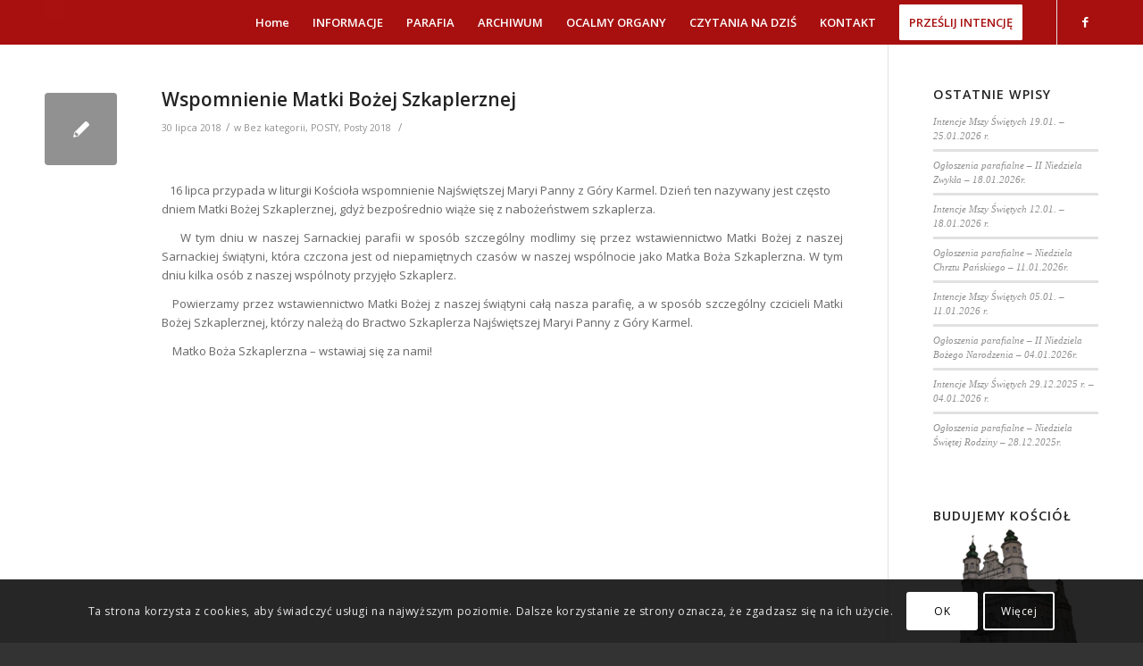

--- FILE ---
content_type: text/html; charset=UTF-8
request_url: https://parafiasarnaki.pl/2018/07/30/wspomnienie-matki-bozej-szkaplerznej-2/
body_size: 11908
content:
<!DOCTYPE html>
<html lang="pl-PL" class="html_stretched responsive av-preloader-disabled av-default-lightbox  html_header_top html_logo_left html_main_nav_header html_menu_right html_custom html_header_sticky html_header_shrinking_disabled html_mobile_menu_phone html_header_searchicon_disabled html_content_align_center html_header_unstick_top_disabled html_header_stretch_disabled html_minimal_header html_av-submenu-hidden html_av-submenu-display-click html_av-overlay-side html_av-overlay-side-classic html_av-submenu-noclone html_entry_id_8207 av-no-preview html_text_menu_active ">
<head>
<meta charset="UTF-8" />
<meta name="robots" content="index, follow" />


<!-- mobile setting -->
<meta name="viewport" content="width=device-width, initial-scale=1, maximum-scale=1">

<!-- Scripts/CSS and wp_head hook -->
<title>Wspomnienie Matki Bożej Szkaplerznej &#8211; Parafia Rzymskokatolicka w Sarnakach</title>
<link rel='dns-prefetch' href='//s.w.org' />
<link rel="alternate" type="application/rss+xml" title="Parafia Rzymskokatolicka w Sarnakach &raquo; Kanał z wpisami" href="https://parafiasarnaki.pl/feed/" />
<link rel="alternate" type="application/rss+xml" title="Parafia Rzymskokatolicka w Sarnakach &raquo; Kanał z komentarzami" href="https://parafiasarnaki.pl/comments/feed/" />
<link rel="alternate" type="application/rss+xml" title="Parafia Rzymskokatolicka w Sarnakach &raquo; Wspomnienie Matki Bożej Szkaplerznej Kanał z komentarzami" href="https://parafiasarnaki.pl/2018/07/30/wspomnienie-matki-bozej-szkaplerznej-2/feed/" />

<!-- google webfont font replacement -->

			<script type='text/javascript'>
			if(!document.cookie.match(/aviaPrivacyGoogleWebfontsDisabled/)){
				(function() {
					var f = document.createElement('link');
					
					f.type 	= 'text/css';
					f.rel 	= 'stylesheet';
					f.href 	= '//fonts.googleapis.com/css?family=Open+Sans:400,600';
					f.id 	= 'avia-google-webfont';
					
					document.getElementsByTagName('head')[0].appendChild(f);
				})();
			}
			</script>
			<!-- This site uses the Google Analytics by MonsterInsights plugin v7.10.4 - Using Analytics tracking - https://www.monsterinsights.com/ -->
<script type="text/javascript" data-cfasync="false">
	var mi_version         = '7.10.4';
	var mi_track_user      = true;
	var mi_no_track_reason = '';
	
	var disableStr = 'ga-disable-UA-100627273-1';

	/* Function to detect opted out users */
	function __gaTrackerIsOptedOut() {
		return document.cookie.indexOf(disableStr + '=true') > -1;
	}

	/* Disable tracking if the opt-out cookie exists. */
	if ( __gaTrackerIsOptedOut() ) {
		window[disableStr] = true;
	}

	/* Opt-out function */
	function __gaTrackerOptout() {
	  document.cookie = disableStr + '=true; expires=Thu, 31 Dec 2099 23:59:59 UTC; path=/';
	  window[disableStr] = true;
	}
	
	if ( mi_track_user ) {
		(function(i,s,o,g,r,a,m){i['GoogleAnalyticsObject']=r;i[r]=i[r]||function(){
			(i[r].q=i[r].q||[]).push(arguments)},i[r].l=1*new Date();a=s.createElement(o),
			m=s.getElementsByTagName(o)[0];a.async=1;a.src=g;m.parentNode.insertBefore(a,m)
		})(window,document,'script','//www.google-analytics.com/analytics.js','__gaTracker');

		__gaTracker('create', 'UA-100627273-1', 'auto');
		__gaTracker('set', 'forceSSL', true);
		__gaTracker('require', 'displayfeatures');
		__gaTracker('send','pageview');
	} else {
		console.log( "" );
		(function() {
			/* https://developers.google.com/analytics/devguides/collection/analyticsjs/ */
			var noopfn = function() {
				return null;
			};
			var noopnullfn = function() {
				return null;
			};
			var Tracker = function() {
				return null;
			};
			var p = Tracker.prototype;
			p.get = noopfn;
			p.set = noopfn;
			p.send = noopfn;
			var __gaTracker = function() {
				var len = arguments.length;
				if ( len === 0 ) {
					return;
				}
				var f = arguments[len-1];
				if ( typeof f !== 'object' || f === null || typeof f.hitCallback !== 'function' ) {
					console.log( 'Not running function __gaTracker(' + arguments[0] + " ....) because you are not being tracked. " + mi_no_track_reason );
					return;
				}
				try {
					f.hitCallback();
				} catch (ex) {

				}
			};
			__gaTracker.create = function() {
				return new Tracker();
			};
			__gaTracker.getByName = noopnullfn;
			__gaTracker.getAll = function() {
				return [];
			};
			__gaTracker.remove = noopfn;
			window['__gaTracker'] = __gaTracker;
					})();
		}
</script>
<!-- / Google Analytics by MonsterInsights -->
		<script type="text/javascript">
			window._wpemojiSettings = {"baseUrl":"https:\/\/s.w.org\/images\/core\/emoji\/13.0.0\/72x72\/","ext":".png","svgUrl":"https:\/\/s.w.org\/images\/core\/emoji\/13.0.0\/svg\/","svgExt":".svg","source":{"concatemoji":"https:\/\/parafiasarnaki.pl\/wp-includes\/js\/wp-emoji-release.min.js?ver=5.5.17"}};
			!function(e,a,t){var n,r,o,i=a.createElement("canvas"),p=i.getContext&&i.getContext("2d");function s(e,t){var a=String.fromCharCode;p.clearRect(0,0,i.width,i.height),p.fillText(a.apply(this,e),0,0);e=i.toDataURL();return p.clearRect(0,0,i.width,i.height),p.fillText(a.apply(this,t),0,0),e===i.toDataURL()}function c(e){var t=a.createElement("script");t.src=e,t.defer=t.type="text/javascript",a.getElementsByTagName("head")[0].appendChild(t)}for(o=Array("flag","emoji"),t.supports={everything:!0,everythingExceptFlag:!0},r=0;r<o.length;r++)t.supports[o[r]]=function(e){if(!p||!p.fillText)return!1;switch(p.textBaseline="top",p.font="600 32px Arial",e){case"flag":return s([127987,65039,8205,9895,65039],[127987,65039,8203,9895,65039])?!1:!s([55356,56826,55356,56819],[55356,56826,8203,55356,56819])&&!s([55356,57332,56128,56423,56128,56418,56128,56421,56128,56430,56128,56423,56128,56447],[55356,57332,8203,56128,56423,8203,56128,56418,8203,56128,56421,8203,56128,56430,8203,56128,56423,8203,56128,56447]);case"emoji":return!s([55357,56424,8205,55356,57212],[55357,56424,8203,55356,57212])}return!1}(o[r]),t.supports.everything=t.supports.everything&&t.supports[o[r]],"flag"!==o[r]&&(t.supports.everythingExceptFlag=t.supports.everythingExceptFlag&&t.supports[o[r]]);t.supports.everythingExceptFlag=t.supports.everythingExceptFlag&&!t.supports.flag,t.DOMReady=!1,t.readyCallback=function(){t.DOMReady=!0},t.supports.everything||(n=function(){t.readyCallback()},a.addEventListener?(a.addEventListener("DOMContentLoaded",n,!1),e.addEventListener("load",n,!1)):(e.attachEvent("onload",n),a.attachEvent("onreadystatechange",function(){"complete"===a.readyState&&t.readyCallback()})),(n=t.source||{}).concatemoji?c(n.concatemoji):n.wpemoji&&n.twemoji&&(c(n.twemoji),c(n.wpemoji)))}(window,document,window._wpemojiSettings);
		</script>
		<style type="text/css">
img.wp-smiley,
img.emoji {
	display: inline !important;
	border: none !important;
	box-shadow: none !important;
	height: 1em !important;
	width: 1em !important;
	margin: 0 .07em !important;
	vertical-align: -0.1em !important;
	background: none !important;
	padding: 0 !important;
}
</style>
	<link rel='stylesheet' id='avia-grid-css'  href='https://parafiasarnaki.pl/wp-content/themes/enfold/css/grid.css?ver=4.5.4' type='text/css' media='all' />
<link rel='stylesheet' id='avia-base-css'  href='https://parafiasarnaki.pl/wp-content/themes/enfold/css/base.css?ver=4.5.4' type='text/css' media='all' />
<link rel='stylesheet' id='avia-layout-css'  href='https://parafiasarnaki.pl/wp-content/themes/enfold/css/layout.css?ver=4.5.4' type='text/css' media='all' />
<link rel='stylesheet' id='avia-module-audioplayer-css'  href='https://parafiasarnaki.pl/wp-content/themes/enfold/config-templatebuilder/avia-shortcodes/audio-player/audio-player.css?ver=5.5.17' type='text/css' media='all' />
<link rel='stylesheet' id='avia-module-blog-css'  href='https://parafiasarnaki.pl/wp-content/themes/enfold/config-templatebuilder/avia-shortcodes/blog/blog.css?ver=5.5.17' type='text/css' media='all' />
<link rel='stylesheet' id='avia-module-postslider-css'  href='https://parafiasarnaki.pl/wp-content/themes/enfold/config-templatebuilder/avia-shortcodes/postslider/postslider.css?ver=5.5.17' type='text/css' media='all' />
<link rel='stylesheet' id='avia-module-button-css'  href='https://parafiasarnaki.pl/wp-content/themes/enfold/config-templatebuilder/avia-shortcodes/buttons/buttons.css?ver=5.5.17' type='text/css' media='all' />
<link rel='stylesheet' id='avia-module-buttonrow-css'  href='https://parafiasarnaki.pl/wp-content/themes/enfold/config-templatebuilder/avia-shortcodes/buttonrow/buttonrow.css?ver=5.5.17' type='text/css' media='all' />
<link rel='stylesheet' id='avia-module-button-fullwidth-css'  href='https://parafiasarnaki.pl/wp-content/themes/enfold/config-templatebuilder/avia-shortcodes/buttons_fullwidth/buttons_fullwidth.css?ver=5.5.17' type='text/css' media='all' />
<link rel='stylesheet' id='avia-module-catalogue-css'  href='https://parafiasarnaki.pl/wp-content/themes/enfold/config-templatebuilder/avia-shortcodes/catalogue/catalogue.css?ver=5.5.17' type='text/css' media='all' />
<link rel='stylesheet' id='avia-module-comments-css'  href='https://parafiasarnaki.pl/wp-content/themes/enfold/config-templatebuilder/avia-shortcodes/comments/comments.css?ver=5.5.17' type='text/css' media='all' />
<link rel='stylesheet' id='avia-module-contact-css'  href='https://parafiasarnaki.pl/wp-content/themes/enfold/config-templatebuilder/avia-shortcodes/contact/contact.css?ver=5.5.17' type='text/css' media='all' />
<link rel='stylesheet' id='avia-module-slideshow-css'  href='https://parafiasarnaki.pl/wp-content/themes/enfold/config-templatebuilder/avia-shortcodes/slideshow/slideshow.css?ver=5.5.17' type='text/css' media='all' />
<link rel='stylesheet' id='avia-module-slideshow-contentpartner-css'  href='https://parafiasarnaki.pl/wp-content/themes/enfold/config-templatebuilder/avia-shortcodes/contentslider/contentslider.css?ver=5.5.17' type='text/css' media='all' />
<link rel='stylesheet' id='avia-module-countdown-css'  href='https://parafiasarnaki.pl/wp-content/themes/enfold/config-templatebuilder/avia-shortcodes/countdown/countdown.css?ver=5.5.17' type='text/css' media='all' />
<link rel='stylesheet' id='avia-module-gallery-css'  href='https://parafiasarnaki.pl/wp-content/themes/enfold/config-templatebuilder/avia-shortcodes/gallery/gallery.css?ver=5.5.17' type='text/css' media='all' />
<link rel='stylesheet' id='avia-module-gallery-hor-css'  href='https://parafiasarnaki.pl/wp-content/themes/enfold/config-templatebuilder/avia-shortcodes/gallery_horizontal/gallery_horizontal.css?ver=5.5.17' type='text/css' media='all' />
<link rel='stylesheet' id='avia-module-maps-css'  href='https://parafiasarnaki.pl/wp-content/themes/enfold/config-templatebuilder/avia-shortcodes/google_maps/google_maps.css?ver=5.5.17' type='text/css' media='all' />
<link rel='stylesheet' id='avia-module-gridrow-css'  href='https://parafiasarnaki.pl/wp-content/themes/enfold/config-templatebuilder/avia-shortcodes/grid_row/grid_row.css?ver=5.5.17' type='text/css' media='all' />
<link rel='stylesheet' id='avia-module-heading-css'  href='https://parafiasarnaki.pl/wp-content/themes/enfold/config-templatebuilder/avia-shortcodes/heading/heading.css?ver=5.5.17' type='text/css' media='all' />
<link rel='stylesheet' id='avia-module-rotator-css'  href='https://parafiasarnaki.pl/wp-content/themes/enfold/config-templatebuilder/avia-shortcodes/headline_rotator/headline_rotator.css?ver=5.5.17' type='text/css' media='all' />
<link rel='stylesheet' id='avia-module-hr-css'  href='https://parafiasarnaki.pl/wp-content/themes/enfold/config-templatebuilder/avia-shortcodes/hr/hr.css?ver=5.5.17' type='text/css' media='all' />
<link rel='stylesheet' id='avia-module-icon-css'  href='https://parafiasarnaki.pl/wp-content/themes/enfold/config-templatebuilder/avia-shortcodes/icon/icon.css?ver=5.5.17' type='text/css' media='all' />
<link rel='stylesheet' id='avia-module-iconbox-css'  href='https://parafiasarnaki.pl/wp-content/themes/enfold/config-templatebuilder/avia-shortcodes/iconbox/iconbox.css?ver=5.5.17' type='text/css' media='all' />
<link rel='stylesheet' id='avia-module-icongrid-css'  href='https://parafiasarnaki.pl/wp-content/themes/enfold/config-templatebuilder/avia-shortcodes/icongrid/icongrid.css?ver=5.5.17' type='text/css' media='all' />
<link rel='stylesheet' id='avia-module-iconlist-css'  href='https://parafiasarnaki.pl/wp-content/themes/enfold/config-templatebuilder/avia-shortcodes/iconlist/iconlist.css?ver=5.5.17' type='text/css' media='all' />
<link rel='stylesheet' id='avia-module-image-css'  href='https://parafiasarnaki.pl/wp-content/themes/enfold/config-templatebuilder/avia-shortcodes/image/image.css?ver=5.5.17' type='text/css' media='all' />
<link rel='stylesheet' id='avia-module-hotspot-css'  href='https://parafiasarnaki.pl/wp-content/themes/enfold/config-templatebuilder/avia-shortcodes/image_hotspots/image_hotspots.css?ver=5.5.17' type='text/css' media='all' />
<link rel='stylesheet' id='avia-module-magazine-css'  href='https://parafiasarnaki.pl/wp-content/themes/enfold/config-templatebuilder/avia-shortcodes/magazine/magazine.css?ver=5.5.17' type='text/css' media='all' />
<link rel='stylesheet' id='avia-module-masonry-css'  href='https://parafiasarnaki.pl/wp-content/themes/enfold/config-templatebuilder/avia-shortcodes/masonry_entries/masonry_entries.css?ver=5.5.17' type='text/css' media='all' />
<link rel='stylesheet' id='avia-siteloader-css'  href='https://parafiasarnaki.pl/wp-content/themes/enfold/css/avia-snippet-site-preloader.css?ver=5.5.17' type='text/css' media='all' />
<link rel='stylesheet' id='avia-module-menu-css'  href='https://parafiasarnaki.pl/wp-content/themes/enfold/config-templatebuilder/avia-shortcodes/menu/menu.css?ver=5.5.17' type='text/css' media='all' />
<link rel='stylesheet' id='avia-modfule-notification-css'  href='https://parafiasarnaki.pl/wp-content/themes/enfold/config-templatebuilder/avia-shortcodes/notification/notification.css?ver=5.5.17' type='text/css' media='all' />
<link rel='stylesheet' id='avia-module-numbers-css'  href='https://parafiasarnaki.pl/wp-content/themes/enfold/config-templatebuilder/avia-shortcodes/numbers/numbers.css?ver=5.5.17' type='text/css' media='all' />
<link rel='stylesheet' id='avia-module-portfolio-css'  href='https://parafiasarnaki.pl/wp-content/themes/enfold/config-templatebuilder/avia-shortcodes/portfolio/portfolio.css?ver=5.5.17' type='text/css' media='all' />
<link rel='stylesheet' id='avia-module-progress-bar-css'  href='https://parafiasarnaki.pl/wp-content/themes/enfold/config-templatebuilder/avia-shortcodes/progressbar/progressbar.css?ver=5.5.17' type='text/css' media='all' />
<link rel='stylesheet' id='avia-module-promobox-css'  href='https://parafiasarnaki.pl/wp-content/themes/enfold/config-templatebuilder/avia-shortcodes/promobox/promobox.css?ver=5.5.17' type='text/css' media='all' />
<link rel='stylesheet' id='avia-sc-search-css'  href='https://parafiasarnaki.pl/wp-content/themes/enfold/config-templatebuilder/avia-shortcodes/search/search.css?ver=5.5.17' type='text/css' media='all' />
<link rel='stylesheet' id='avia-module-slideshow-accordion-css'  href='https://parafiasarnaki.pl/wp-content/themes/enfold/config-templatebuilder/avia-shortcodes/slideshow_accordion/slideshow_accordion.css?ver=5.5.17' type='text/css' media='all' />
<link rel='stylesheet' id='avia-module-slideshow-feature-image-css'  href='https://parafiasarnaki.pl/wp-content/themes/enfold/config-templatebuilder/avia-shortcodes/slideshow_feature_image/slideshow_feature_image.css?ver=5.5.17' type='text/css' media='all' />
<link rel='stylesheet' id='avia-module-slideshow-fullsize-css'  href='https://parafiasarnaki.pl/wp-content/themes/enfold/config-templatebuilder/avia-shortcodes/slideshow_fullsize/slideshow_fullsize.css?ver=5.5.17' type='text/css' media='all' />
<link rel='stylesheet' id='avia-module-slideshow-fullscreen-css'  href='https://parafiasarnaki.pl/wp-content/themes/enfold/config-templatebuilder/avia-shortcodes/slideshow_fullscreen/slideshow_fullscreen.css?ver=5.5.17' type='text/css' media='all' />
<link rel='stylesheet' id='avia-module-slideshow-ls-css'  href='https://parafiasarnaki.pl/wp-content/themes/enfold/config-templatebuilder/avia-shortcodes/slideshow_layerslider/slideshow_layerslider.css?ver=5.5.17' type='text/css' media='all' />
<link rel='stylesheet' id='avia-module-social-css'  href='https://parafiasarnaki.pl/wp-content/themes/enfold/config-templatebuilder/avia-shortcodes/social_share/social_share.css?ver=5.5.17' type='text/css' media='all' />
<link rel='stylesheet' id='avia-module-tabsection-css'  href='https://parafiasarnaki.pl/wp-content/themes/enfold/config-templatebuilder/avia-shortcodes/tab_section/tab_section.css?ver=5.5.17' type='text/css' media='all' />
<link rel='stylesheet' id='avia-module-table-css'  href='https://parafiasarnaki.pl/wp-content/themes/enfold/config-templatebuilder/avia-shortcodes/table/table.css?ver=5.5.17' type='text/css' media='all' />
<link rel='stylesheet' id='avia-module-tabs-css'  href='https://parafiasarnaki.pl/wp-content/themes/enfold/config-templatebuilder/avia-shortcodes/tabs/tabs.css?ver=5.5.17' type='text/css' media='all' />
<link rel='stylesheet' id='avia-module-team-css'  href='https://parafiasarnaki.pl/wp-content/themes/enfold/config-templatebuilder/avia-shortcodes/team/team.css?ver=5.5.17' type='text/css' media='all' />
<link rel='stylesheet' id='avia-module-testimonials-css'  href='https://parafiasarnaki.pl/wp-content/themes/enfold/config-templatebuilder/avia-shortcodes/testimonials/testimonials.css?ver=5.5.17' type='text/css' media='all' />
<link rel='stylesheet' id='avia-module-timeline-css'  href='https://parafiasarnaki.pl/wp-content/themes/enfold/config-templatebuilder/avia-shortcodes/timeline/timeline.css?ver=5.5.17' type='text/css' media='all' />
<link rel='stylesheet' id='avia-module-toggles-css'  href='https://parafiasarnaki.pl/wp-content/themes/enfold/config-templatebuilder/avia-shortcodes/toggles/toggles.css?ver=5.5.17' type='text/css' media='all' />
<link rel='stylesheet' id='avia-module-video-css'  href='https://parafiasarnaki.pl/wp-content/themes/enfold/config-templatebuilder/avia-shortcodes/video/video.css?ver=5.5.17' type='text/css' media='all' />
<link rel='stylesheet' id='wp-block-library-css'  href='https://parafiasarnaki.pl/wp-includes/css/dist/block-library/style.min.css?ver=5.5.17' type='text/css' media='all' />
<link rel='stylesheet' id='simplelightbox-0-css'  href='https://parafiasarnaki.pl/wp-content/plugins/nextgen-gallery/products/photocrati_nextgen/modules/lightbox/static/simplelightbox/simple-lightbox.css?ver=3.3.17' type='text/css' media='all' />
<link rel='stylesheet' id='avia-scs-css'  href='https://parafiasarnaki.pl/wp-content/themes/enfold/css/shortcodes.css?ver=4.5.4' type='text/css' media='all' />
<link rel='stylesheet' id='avia-popup-css-css'  href='https://parafiasarnaki.pl/wp-content/themes/enfold/js/aviapopup/magnific-popup.css?ver=4.5.4' type='text/css' media='screen' />
<link rel='stylesheet' id='avia-lightbox-css'  href='https://parafiasarnaki.pl/wp-content/themes/enfold/css/avia-snippet-lightbox.css?ver=4.5.4' type='text/css' media='screen' />
<link rel='stylesheet' id='avia-cookie-css-css'  href='https://parafiasarnaki.pl/wp-content/themes/enfold/css/avia-snippet-cookieconsent.css?ver=4.5.4' type='text/css' media='screen' />
<link rel='stylesheet' id='avia-widget-css-css'  href='https://parafiasarnaki.pl/wp-content/themes/enfold/css/avia-snippet-widget.css?ver=4.5.4' type='text/css' media='screen' />
<link rel='stylesheet' id='avia-dynamic-css'  href='https://parafiasarnaki.pl/wp-content/uploads/dynamic_avia/enfold.css?ver=5f84af2130f22' type='text/css' media='all' />
<link rel='stylesheet' id='avia-custom-css'  href='https://parafiasarnaki.pl/wp-content/themes/enfold/css/custom.css?ver=4.5.4' type='text/css' media='all' />
<script>if (document.location.protocol != "https:") {document.location = document.URL.replace(/^http:/i, "https:");}</script><script type='text/javascript' src='https://parafiasarnaki.pl/wp-includes/js/jquery/jquery.js?ver=1.12.4-wp' id='jquery-core-js'></script>
<script type='text/javascript' id='monsterinsights-frontend-script-js-extra'>
/* <![CDATA[ */
var monsterinsights_frontend = {"js_events_tracking":"true","download_extensions":"doc,pdf,ppt,zip,xls,docx,pptx,xlsx","inbound_paths":"[]","home_url":"https:\/\/parafiasarnaki.pl","hash_tracking":"false"};
/* ]]> */
</script>
<script type='text/javascript' src='https://parafiasarnaki.pl/wp-content/plugins/google-analytics-for-wordpress/assets/js/frontend.min.js?ver=7.10.4' id='monsterinsights-frontend-script-js'></script>
<script type='text/javascript' id='photocrati_ajax-js-extra'>
/* <![CDATA[ */
var photocrati_ajax = {"url":"https:\/\/parafiasarnaki.pl\/index.php?photocrati_ajax=1","wp_home_url":"https:\/\/parafiasarnaki.pl","wp_site_url":"https:\/\/parafiasarnaki.pl","wp_root_url":"https:\/\/parafiasarnaki.pl","wp_plugins_url":"https:\/\/parafiasarnaki.pl\/wp-content\/plugins","wp_content_url":"https:\/\/parafiasarnaki.pl\/wp-content","wp_includes_url":"https:\/\/parafiasarnaki.pl\/wp-includes\/","ngg_param_slug":"nggallery"};
/* ]]> */
</script>
<script type='text/javascript' src='https://parafiasarnaki.pl/wp-content/plugins/nextgen-gallery/products/photocrati_nextgen/modules/ajax/static/ajax.min.js?ver=3.3.17' id='photocrati_ajax-js'></script>
<script type='text/javascript' src='https://parafiasarnaki.pl/wp-content/themes/enfold/js/avia-compat.js?ver=4.5.4' id='avia-compat-js'></script>
<link rel="https://api.w.org/" href="https://parafiasarnaki.pl/wp-json/" /><link rel="alternate" type="application/json" href="https://parafiasarnaki.pl/wp-json/wp/v2/posts/8207" /><link rel="EditURI" type="application/rsd+xml" title="RSD" href="https://parafiasarnaki.pl/xmlrpc.php?rsd" />
<link rel="wlwmanifest" type="application/wlwmanifest+xml" href="https://parafiasarnaki.pl/wp-includes/wlwmanifest.xml" /> 
<link rel='prev' title='17 Niedziela Zwykła &#8211; Ogłoszenia' href='https://parafiasarnaki.pl/2018/07/29/17-niedziela-zwykla-ogloszenia/' />
<link rel='next' title='Święty Krzysztofie &#8211; wstawiaj się za nami.' href='https://parafiasarnaki.pl/2018/07/31/swiety-krzysztofie-wstawiaj-sie-za-nami/' />
<meta name="generator" content="WordPress 5.5.17" />
<link rel="canonical" href="https://parafiasarnaki.pl/2018/07/30/wspomnienie-matki-bozej-szkaplerznej-2/" />
<link rel='shortlink' href='https://parafiasarnaki.pl/?p=8207' />
<link rel="alternate" type="application/json+oembed" href="https://parafiasarnaki.pl/wp-json/oembed/1.0/embed?url=https%3A%2F%2Fparafiasarnaki.pl%2F2018%2F07%2F30%2Fwspomnienie-matki-bozej-szkaplerznej-2%2F" />
<link rel="alternate" type="text/xml+oembed" href="https://parafiasarnaki.pl/wp-json/oembed/1.0/embed?url=https%3A%2F%2Fparafiasarnaki.pl%2F2018%2F07%2F30%2Fwspomnienie-matki-bozej-szkaplerznej-2%2F&#038;format=xml" />
<style>#wpdevart_lb_overlay{background-color:#000000;} #wpdevart_lb_overlay.wpdevart_opacity{opacity:0.78 !important;} #wpdevart_lb_main_desc{
				 -webkit-transition: opacity 0.3s ease;
				 -moz-transition: opacity 0.3s ease;
				 -o-transition: opacity 0.3s ease;
				 transition: opacity 0.3s ease;} #wpdevart_lb_information_content{
				 -webkit-transition: opacity 0.3s ease;
				 -moz-transition: opacity 0.3s ease;
				 -o-transition: opacity 0.3s ease;
				 transition: opacity 0.3s ease;}
		#wpdevart_lb_information_content{
			width:100%;	
		}
		#wpdevart_info_counter_of_imgs{
			    display: inline-block;
				padding-left:15px;
				padding-right:4px;
				font-size:20px;
				color:#000000;
		}
		#wpdevart_info_caption{
			    display: inline-block;
				padding-left:15px;
				padding-right:4px;
				font-size:20px;
				color:#000000;
		}
		#wpdevart_info_title{
			    display: inline-block;
				padding-left:4px;
				padding-right:4px;
				font-size:15px;
				color:#000000;
		}
		@-webkit-keyframes rotate {
			to   {-webkit-transform: rotate(360deg);}
			from  {-webkit-transform: rotate(0deg);}
		}
		@keyframes rotate {
			to   {transform: rotate(360deg);}
			from  {transform: rotate(0deg);}
		}
		#wpdevart_lb_loading_img,#wpdevart_lb_loading_img_first{
			-webkit-animation: rotate 2s linear  infinite;
    		animation: rotate 2s linear infinite;
		}
	  </style>      <!-- <meta name="NextGEN" version="3.3.17" /> -->
<link rel="profile" href="https://gmpg.org/xfn/11" />
<link rel="alternate" type="application/rss+xml" title="Parafia Rzymskokatolicka w Sarnakach RSS2 Feed" href="https://parafiasarnaki.pl/feed/" />
<link rel="pingback" href="https://parafiasarnaki.pl/xmlrpc.php" />

<style type='text/css' media='screen'>
 #top #header_main > .container, #top #header_main > .container .main_menu  .av-main-nav > li > a, #top #header_main #menu-item-shop .cart_dropdown_link{ height:50px; line-height: 50px; }
 .html_top_nav_header .av-logo-container{ height:50px;  }
 .html_header_top.html_header_sticky #top #wrap_all #main{ padding-top:48px; } 
</style>
<!--[if lt IE 9]><script src="https://parafiasarnaki.pl/wp-content/themes/enfold/js/html5shiv.js"></script><![endif]-->
<link rel="icon" href="https://parafiasarnaki.pl/wp-content/uploads/2016/11/projekt-nowego-kościoła-logo-300x245.png" type="image/png">
<style type='text/css'>
@font-face {font-family: 'entypo-fontello'; font-weight: normal; font-style: normal;
src: url('https://parafiasarnaki.pl/wp-content/themes/enfold/config-templatebuilder/avia-template-builder/assets/fonts/entypo-fontello.eot');
src: url('https://parafiasarnaki.pl/wp-content/themes/enfold/config-templatebuilder/avia-template-builder/assets/fonts/entypo-fontello.eot?#iefix') format('embedded-opentype'), 
url('https://parafiasarnaki.pl/wp-content/themes/enfold/config-templatebuilder/avia-template-builder/assets/fonts/entypo-fontello.woff') format('woff'), 
url('https://parafiasarnaki.pl/wp-content/themes/enfold/config-templatebuilder/avia-template-builder/assets/fonts/entypo-fontello.ttf') format('truetype'), 
url('https://parafiasarnaki.pl/wp-content/themes/enfold/config-templatebuilder/avia-template-builder/assets/fonts/entypo-fontello.svg#entypo-fontello') format('svg');
} #top .avia-font-entypo-fontello, body .avia-font-entypo-fontello, html body [data-av_iconfont='entypo-fontello']:before{ font-family: 'entypo-fontello'; }
</style>

<!--
Debugging Info for Theme support: 

Theme: Enfold
Version: 4.5.4
Installed: enfold
AviaFramework Version: 5.0
AviaBuilder Version: 0.9.5
aviaElementManager Version: 1.0.1
ML:512-PU:13-PLA:11
WP:5.5.17
Compress: CSS:disabled - JS:disabled
Updates: enabled
PLAu:8
-->
<link rel='stylesheet' id='wpdevart_lightbox_front_end_css-css'  href='https://parafiasarnaki.pl/wp-content/plugins/lightbox-popup/includes/style/wpdevart_lightbox_front.css?ver=5.5.17' type='text/css' media='all' />
<link rel='stylesheet' id='wpdevart_lightbox_effects-css'  href='https://parafiasarnaki.pl/wp-content/plugins/lightbox-popup/includes/style/effects_lightbox.css?ver=5.5.17' type='text/css' media='all' />
</head>




<body data-rsssl=1 id="top" class="post-template-default single single-post postid-8207 single-format-standard  rtl_columns stretched open_sans" itemscope="itemscope" itemtype="https://schema.org/WebPage" >

	
	<div id='wrap_all'>

	
<header id='header' class='all_colors header_color light_bg_color  av_header_top av_logo_left av_main_nav_header av_menu_right av_custom av_header_sticky av_header_shrinking_disabled av_header_stretch_disabled av_mobile_menu_phone av_header_searchicon_disabled av_header_unstick_top_disabled av_minimal_header av_bottom_nav_disabled  av_header_border_disabled'  role="banner" itemscope="itemscope" itemtype="https://schema.org/WPHeader" >

		<div  id='header_main' class='container_wrap container_wrap_logo'>
	
        <div class='container av-logo-container'><div class='inner-container'><span class='logo'><a href='https://parafiasarnaki.pl/'><img height='100' width='300' src='https://parafiasarnaki.pl/wp-content/uploads/2016/11/logo-a81010-małe.jpg' alt='Parafia Rzymskokatolicka w Sarnakach' /></a></span><nav class='main_menu' data-selectname='Wybierz stornę'  role="navigation" itemscope="itemscope" itemtype="https://schema.org/SiteNavigationElement" ><div class="avia-menu av-main-nav-wrap av_menu_icon_beside"><ul id="avia-menu" class="menu av-main-nav"><li id="menu-item-460" class="menu-item menu-item-type-custom menu-item-object-custom menu-item-home menu-item-top-level menu-item-top-level-1"><a href="https://parafiasarnaki.pl/" itemprop="url"><span class="avia-bullet"></span><span class="avia-menu-text">Home</span><span class="avia-menu-fx"><span class="avia-arrow-wrap"><span class="avia-arrow"></span></span></span></a></li>
<li id="menu-item-24" class="menu-item menu-item-type-custom menu-item-object-custom menu-item-has-children menu-item-top-level menu-item-top-level-2"><a href="#" itemprop="url"><span class="avia-bullet"></span><span class="avia-menu-text">INFORMACJE</span><span class="avia-menu-fx"><span class="avia-arrow-wrap"><span class="avia-arrow"></span></span></span></a>


<ul class="sub-menu">
	<li id="menu-item-13258" class="menu-item menu-item-type-taxonomy menu-item-object-category current-post-ancestor current-menu-parent current-post-parent"><a href="https://parafiasarnaki.pl/category/posty/" itemprop="url"><span class="avia-bullet"></span><span class="avia-menu-text">Aktualności</span></a></li>
	<li id="menu-item-400" class="menu-item menu-item-type-post_type menu-item-object-page"><a href="https://parafiasarnaki.pl/intencje-mszalne-aktualne-2/" itemprop="url"><span class="avia-bullet"></span><span class="avia-menu-text">Intencje mszalne</span></a></li>
	<li id="menu-item-399" class="menu-item menu-item-type-post_type menu-item-object-page"><a href="https://parafiasarnaki.pl/ogloszenia-parafialne-aktualne/" itemprop="url"><span class="avia-bullet"></span><span class="avia-menu-text">Ogłoszenia parafialne</span></a></li>
	<li id="menu-item-13259" class="menu-item menu-item-type-taxonomy menu-item-object-category"><a href="https://parafiasarnaki.pl/category/ewangelia-dla-dzieci/" itemprop="url"><span class="avia-bullet"></span><span class="avia-menu-text">Ewangelia dla dzieci</span></a></li>
	<li id="menu-item-393" class="menu-item menu-item-type-post_type menu-item-object-page"><a href="https://parafiasarnaki.pl/godziny-mszy-swietych/" itemprop="url"><span class="avia-bullet"></span><span class="avia-menu-text">Godziny Mszy Świętych</span></a></li>
	<li id="menu-item-28" class="menu-item menu-item-type-custom menu-item-object-custom menu-item-has-children"><a href="#" itemprop="url"><span class="avia-bullet"></span><span class="avia-menu-text">Sakramenty i posługi</span></a>
	<ul class="sub-menu">
		<li id="menu-item-415" class="menu-item menu-item-type-post_type menu-item-object-page"><a href="https://parafiasarnaki.pl/chrzest/" itemprop="url"><span class="avia-bullet"></span><span class="avia-menu-text">Chrzest</span></a></li>
		<li id="menu-item-414" class="menu-item menu-item-type-post_type menu-item-object-page"><a href="https://parafiasarnaki.pl/bierzmowanie/" itemprop="url"><span class="avia-bullet"></span><span class="avia-menu-text">Bierzmowanie</span></a></li>
		<li id="menu-item-413" class="menu-item menu-item-type-post_type menu-item-object-page"><a href="https://parafiasarnaki.pl/malzenstwo/" itemprop="url"><span class="avia-bullet"></span><span class="avia-menu-text">Małżeństwo</span></a></li>
		<li id="menu-item-412" class="menu-item menu-item-type-post_type menu-item-object-page"><a href="https://parafiasarnaki.pl/pogrzeb/" itemprop="url"><span class="avia-bullet"></span><span class="avia-menu-text">Pogrzeb</span></a></li>
	</ul>
</li>
	<li id="menu-item-392" class="menu-item menu-item-type-post_type menu-item-object-page"><a href="https://parafiasarnaki.pl/kancelaria/" itemprop="url"><span class="avia-bullet"></span><span class="avia-menu-text">Kancelaria</span></a></li>
</ul>
</li>
<li id="menu-item-30" class="menu-item menu-item-type-custom menu-item-object-custom menu-item-has-children menu-item-top-level menu-item-top-level-3"><a href="#" itemprop="url"><span class="avia-bullet"></span><span class="avia-menu-text">PARAFIA</span><span class="avia-menu-fx"><span class="avia-arrow-wrap"><span class="avia-arrow"></span></span></span></a>


<ul class="sub-menu">
	<li id="menu-item-32" class="menu-item menu-item-type-custom menu-item-object-custom menu-item-home"><a href="https://parafiasarnaki.pl/#budowa_nowego_kosciola" itemprop="url"><span class="avia-bullet"></span><span class="avia-menu-text">Budowa kościoła</span></a></li>
	<li id="menu-item-425" class="menu-item menu-item-type-post_type menu-item-object-page"><a href="https://parafiasarnaki.pl/historia/" itemprop="url"><span class="avia-bullet"></span><span class="avia-menu-text">Historia</span></a></li>
	<li id="menu-item-33" class="menu-item menu-item-type-custom menu-item-object-custom menu-item-has-children"><a href="#" itemprop="url"><span class="avia-bullet"></span><span class="avia-menu-text">Grupy parafialne</span></a>
	<ul class="sub-menu">
		<li id="menu-item-458" class="menu-item menu-item-type-post_type menu-item-object-page"><a href="https://parafiasarnaki.pl/ksm/" itemprop="url"><span class="avia-bullet"></span><span class="avia-menu-text">KSM</span></a></li>
		<li id="menu-item-459" class="menu-item menu-item-type-post_type menu-item-object-page"><a href="https://parafiasarnaki.pl/ministranci/" itemprop="url"><span class="avia-bullet"></span><span class="avia-menu-text">Ministranci</span></a></li>
		<li id="menu-item-1189" class="menu-item menu-item-type-post_type menu-item-object-page"><a href="https://parafiasarnaki.pl/schola/" itemprop="url"><span class="avia-bullet"></span><span class="avia-menu-text">Schola</span></a></li>
		<li id="menu-item-943" class="menu-item menu-item-type-post_type menu-item-object-page"><a href="https://parafiasarnaki.pl/kolo-zywego-rozanca/" itemprop="url"><span class="avia-bullet"></span><span class="avia-menu-text">KŻR</span></a></li>
		<li id="menu-item-457" class="menu-item menu-item-type-post_type menu-item-object-page"><a href="https://parafiasarnaki.pl/przyjaciele-oblubienca/" itemprop="url"><span class="avia-bullet"></span><span class="avia-menu-text">Przyjaciele Oblubieńca</span></a></li>
		<li id="menu-item-1193" class="menu-item menu-item-type-post_type menu-item-object-page"><a href="https://parafiasarnaki.pl/apostolstwo-pomocy-duszom-czysccowym/" itemprop="url"><span class="avia-bullet"></span><span class="avia-menu-text">Apostolstwo Pomocy Duszom Czyśćcowym</span></a></li>
		<li id="menu-item-891" class="menu-item menu-item-type-post_type menu-item-object-page"><a href="https://parafiasarnaki.pl/kp-radia-maryja/" itemprop="url"><span class="avia-bullet"></span><span class="avia-menu-text">Koło Przyjaciół Radia Maryja</span></a></li>
		<li id="menu-item-942" class="menu-item menu-item-type-post_type menu-item-object-page"><a href="https://parafiasarnaki.pl/chor-parafialny/" itemprop="url"><span class="avia-bullet"></span><span class="avia-menu-text">Chór parafialny</span></a></li>
		<li id="menu-item-1197" class="menu-item menu-item-type-post_type menu-item-object-page"><a href="https://parafiasarnaki.pl/domowy-kosciol/" itemprop="url"><span class="avia-bullet"></span><span class="avia-menu-text">Domowy Kościół</span></a></li>
	</ul>
</li>
	<li id="menu-item-1221" class="menu-item menu-item-type-post_type menu-item-object-page"><a href="https://parafiasarnaki.pl/biblioteka-parafialna/" itemprop="url"><span class="avia-bullet"></span><span class="avia-menu-text">Biblioteka parafialna</span></a></li>
	<li id="menu-item-1379" class="menu-item menu-item-type-post_type menu-item-object-page"><a href="https://parafiasarnaki.pl/poradnia-rodzinna/" itemprop="url"><span class="avia-bullet"></span><span class="avia-menu-text">Poradnia rodzinna</span></a></li>
	<li id="menu-item-422" class="menu-item menu-item-type-post_type menu-item-object-page"><a href="https://parafiasarnaki.pl/duszpasterze/" itemprop="url"><span class="avia-bullet"></span><span class="avia-menu-text">Duszpasterze</span></a></li>
	<li id="menu-item-13984" class="menu-item menu-item-type-post_type menu-item-object-page"><a href="https://parafiasarnaki.pl/standardyochrony/" itemprop="url"><span class="avia-bullet"></span><span class="avia-menu-text">Standardy ochrony małoletnich i bezradnych</span></a></li>
</ul>
</li>
<li id="menu-item-34" class="menu-item menu-item-type-custom menu-item-object-custom menu-item-has-children menu-item-top-level menu-item-top-level-4"><a href="#" itemprop="url"><span class="avia-bullet"></span><span class="avia-menu-text">ARCHIWUM</span><span class="avia-menu-fx"><span class="avia-arrow-wrap"><span class="avia-arrow"></span></span></span></a>


<ul class="sub-menu">
	<li id="menu-item-390" class="menu-item menu-item-type-post_type menu-item-object-page"><a href="https://parafiasarnaki.pl/posty-archiwum/" itemprop="url"><span class="avia-bullet"></span><span class="avia-menu-text">Posty</span></a></li>
	<li id="menu-item-388" class="menu-item menu-item-type-post_type menu-item-object-page"><a href="https://parafiasarnaki.pl/intencje-mszalne-archiwum/" itemprop="url"><span class="avia-bullet"></span><span class="avia-menu-text">Intencje mszalne</span></a></li>
	<li id="menu-item-387" class="menu-item menu-item-type-post_type menu-item-object-page"><a href="https://parafiasarnaki.pl/ogloszenia-parafialne-archiwum/" itemprop="url"><span class="avia-bullet"></span><span class="avia-menu-text">Ogłoszenia parafialne</span></a></li>
	<li id="menu-item-389" class="menu-item menu-item-type-post_type menu-item-object-page"><a href="https://parafiasarnaki.pl/galeria-zdjec/" itemprop="url"><span class="avia-bullet"></span><span class="avia-menu-text">Galeria zdjęć</span></a></li>
</ul>
</li>
<li id="menu-item-8137" class="menu-item menu-item-type-custom menu-item-object-custom menu-item-top-level menu-item-top-level-5"><a href="https://ocalmyorgany.pl/" itemprop="url"><span class="avia-bullet"></span><span class="avia-menu-text">OCALMY ORGANY</span><span class="avia-menu-fx"><span class="avia-arrow-wrap"><span class="avia-arrow"></span></span></span></a></li>
<li id="menu-item-1370" class="menu-item menu-item-type-custom menu-item-object-custom menu-item-top-level menu-item-top-level-6"><a href="http://niezbednik.niedziela.pl/" itemprop="url"><span class="avia-bullet"></span><span class="avia-menu-text">CZYTANIA NA DZIŚ</span><span class="avia-menu-fx"><span class="avia-arrow-wrap"><span class="avia-arrow"></span></span></span></a></li>
<li id="menu-item-391" class="menu-item menu-item-type-post_type menu-item-object-page menu-item-top-level menu-item-top-level-7"><a href="https://parafiasarnaki.pl/kontakt/" itemprop="url"><span class="avia-bullet"></span><span class="avia-menu-text">KONTAKT</span><span class="avia-menu-fx"><span class="avia-arrow-wrap"><span class="avia-arrow"></span></span></span></a></li>
<li id="menu-item-9142" class="menu-item menu-item-type-custom menu-item-object-custom av-menu-button av-menu-button-colored menu-item-top-level menu-item-top-level-8"><a href="https://goo.gl/forms/jGao4oieXZwSsRWg1" itemprop="url"><span class="avia-bullet"></span><span class="avia-menu-text">PRZEŚLIJ INTENCJĘ</span><span class="avia-menu-fx"><span class="avia-arrow-wrap"><span class="avia-arrow"></span></span></span></a></li>
<li class="av-burger-menu-main menu-item-avia-special ">
	        			<a href="#">
							<span class="av-hamburger av-hamburger--spin av-js-hamburger">
					        <span class="av-hamburger-box">
						          <span class="av-hamburger-inner"></span>
						          <strong>Menu</strong>
					        </span>
							</span>
						</a>
	        		   </li></ul></div><ul class='noLightbox social_bookmarks icon_count_1'><li class='social_bookmarks_facebook av-social-link-facebook social_icon_1'><a target='_blank' href='https://www.facebook.com/Parafia-%C5%9AwStanis%C5%82awa-BM-w-Sarnakach-347807042016991/' aria-hidden='true' data-av_icon='' data-av_iconfont='entypo-fontello' title='Facebook'><span class='avia_hidden_link_text'>Facebook</span></a></li></ul></nav></div> </div> 
		<!-- end container_wrap-->
		</div>
		<div class='header_bg'></div>

<!-- end header -->
</header>
		
	<div id='main' class='all_colors' data-scroll-offset='48'>

	
		<div class='container_wrap container_wrap_first main_color sidebar_right'>

			<div class='container template-blog template-single-blog '>

				<main class='content units av-content-small alpha  av-blog-meta-author-disabled av-blog-meta-comments-disabled av-blog-meta-html-info-disabled av-blog-meta-tag-disabled'  role="main" itemscope="itemscope" itemtype="https://schema.org/Blog" >

                    <article class='post-entry post-entry-type-standard post-entry-8207 post-loop-1 post-parity-odd post-entry-last single-small  post-8207 post type-post status-publish format-standard has-post-thumbnail hentry category-bez-kategorii category-posty category-posty-2018'  itemscope="itemscope" itemtype="https://schema.org/BlogPosting" itemprop="blogPost" ><div class='blog-meta'><a href='https://parafiasarnaki.pl/wp-content/uploads/2017/09/001.jpg' class='small-preview' title='Wspomnienie Matki Bożej Szkaplerznej'><span class="iconfont" aria-hidden='true' data-av_icon='' data-av_iconfont='entypo-fontello'></span></a></div><div class='entry-content-wrapper clearfix standard-content'><header class="entry-content-header"><h1 class='post-title entry-title'  itemprop="headline" >	<a href='https://parafiasarnaki.pl/2018/07/30/wspomnienie-matki-bozej-szkaplerznej-2/' rel='bookmark' title='Permanent Link: Wspomnienie Matki Bożej Szkaplerznej'>Wspomnienie Matki Bożej Szkaplerznej			<span class='post-format-icon minor-meta'></span>	</a></h1><span class='post-meta-infos'><time class='date-container minor-meta updated' >30 lipca 2018</time><span class='text-sep text-sep-date'>/</span><span class="blog-categories minor-meta">w <a href="https://parafiasarnaki.pl/category/bez-kategorii/" rel="tag">Bez kategorii</a>, <a href="https://parafiasarnaki.pl/category/posty/" rel="tag">POSTY</a>, <a href="https://parafiasarnaki.pl/category/posty/posty-2018/" rel="tag">Posty 2018</a> </span><span class="text-sep text-sep-cat">/</span><span class="blog-author minor-meta">Autor <span class="entry-author-link" ><span class="vcard author"><span class="fn"><a href="https://parafiasarnaki.pl/author/adminstrony/" title="Wpisy od adminstrony" rel="author">adminstrony</a></span></span></span></span></span></header><div class="entry-content"  itemprop="text" ><header class="entry-content-header">
<h1 class="post-title entry-title">&nbsp;</h1>
</header>
<div class="entry-content">
<p>&nbsp; &nbsp;16 lipca przypada w liturgii Kościoła wspomnienie Najświętszej Maryi Panny z Góry Karmel. Dzień ten nazywany jest często dniem Matki Bożej Szkaplerznej, gdyż bezpośrednio wiąże się z nabożeństwem szkaplerza.</p>
<p style="text-align: justify;">&nbsp; &nbsp; W tym dniu w naszej Sarnackiej parafii w sposób szczególny modlimy się przez wstawiennictwo Matki Bożej z naszej Sarnackiej świątyni, która czczona jest od niepamiętnych czasów w naszej wspólnocie jako Matka Boża Szkaplerzna. W tym dniu kilka osób z naszej wspólnoty przyjęło Szkaplerz.</p>
<p style="text-align: justify;">&nbsp; &nbsp;Powierzamy przez wstawiennictwo Matki Bożej z naszej świątyni całą nasza parafię, a w sposób szczególny czcicieli Matki Bożej Szkaplerznej, którzy należą do Bractwo Szkaplerza Najświętszej Maryi Panny z Góry Karmel.</p>
<p>&nbsp; &nbsp; Matko Boża Szkaplerzna – wstawiaj się za nami!</p>
</div>
</div><footer class="entry-footer"></footer><div class='post_delimiter'></div></div><div class='post_author_timeline'></div><span class='hidden'>
			<span class='av-structured-data'  itemprop="ImageObject" itemscope="itemscope" itemtype="https://schema.org/ImageObject"  itemprop='image'>
					   <span itemprop='url' >https://parafiasarnaki.pl/wp-content/uploads/2017/09/001.jpg</span>
					   <span itemprop='height' >768</span>
					   <span itemprop='width' >1024</span>
				  </span><span class='av-structured-data'  itemprop="publisher" itemtype="https://schema.org/Organization" itemscope="itemscope" >
				<span itemprop='name'>adminstrony</span>
				<span itemprop='logo' itemscope itemtype='https://schema.org/ImageObject'>
				   <span itemprop='url'>https://parafiasarnaki.pl/wp-content/uploads/2016/11/logo-a81010-małe.jpg</span>
				 </span>
			  </span><span class='av-structured-data'  itemprop="author" itemscope="itemscope" itemtype="https://schema.org/Person" ><span itemprop='name'>adminstrony</span></span><span class='av-structured-data'  itemprop="datePublished" datetime="2018-07-30T21:47:58+02:00" >2018-07-30 21:47:58</span><span class='av-structured-data'  itemprop="dateModified" itemtype="https://schema.org/dateModified" >2018-08-06 21:50:37</span><span class='av-structured-data'  itemprop="mainEntityOfPage" itemtype="https://schema.org/mainEntityOfPage" ><span itemprop='name'>Wspomnienie Matki Bożej Szkaplerznej</span></span></span></article><div class='single-small'></div>


	        	
	        	
<div class='comment-entry post-entry'>


</div>
				<!--end content-->
				</main>

				<aside class='sidebar sidebar_right   alpha units'  role="complementary" itemscope="itemscope" itemtype="https://schema.org/WPSideBar" ><div class='inner_sidebar extralight-border'>
		<section id="recent-posts-2" class="widget clearfix widget_recent_entries">
		<h3 class="widgettitle">Ostatnie wpisy</h3>
		<ul>
											<li>
					<a href="https://parafiasarnaki.pl/2026/01/20/intencje-mszy-swietych-17-23-06-2024-r-2-2-2-2-2-2-2-2-2-2-2-2-2-2-2-2-2-2-2-2-2-2-2-2-2-2-2-2-2-2-2-2-2-2-2-2-2-2-2-2-2-2-2-2-2-2-2-2-2-2-2-2-2-2-2-2-2-2-2-2-2-2/">Intencje Mszy Świętych 19.01.  – 25.01.2026 r.</a>
									</li>
											<li>
					<a href="https://parafiasarnaki.pl/2026/01/20/ogloszenia-parafialne-xxii-niedziela-zwykla-2-2-2-2-2-2-2-2-2-2-2-2-2-2-2-2-2-2-2-2-2-2-2-2-2-2-2-2-2-2-2-2-2-2-2-2-2-2-2-2-2-2-2-2-2-2-2-2-2-2-2-2-2-2-2-2-2-2-2-2-2-2-2-2/">Ogłoszenia parafialne &#8211; II Niedziela Zwykła &#8211;  18.01.2026r.</a>
									</li>
											<li>
					<a href="https://parafiasarnaki.pl/2026/01/12/intencje-mszy-swietych-17-23-06-2024-r-2-2-2-2-2-2-2-2-2-2-2-2-2-2-2-2-2-2-2-2-2-2-2-2-2-2-2-2-2-2-2-2-2-2-2-2-2-2-2-2-2-2-2-2-2-2-2-2-2-2-2-2-2-2-2-2-2-2-2-2-2/">Intencje Mszy Świętych 12.01.  – 18.01.2026 r.</a>
									</li>
											<li>
					<a href="https://parafiasarnaki.pl/2026/01/12/ogloszenia-parafialne-xxii-niedziela-zwykla-2-2-2-2-2-2-2-2-2-2-2-2-2-2-2-2-2-2-2-2-2-2-2-2-2-2-2-2-2-2-2-2-2-2-2-2-2-2-2-2-2-2-2-2-2-2-2-2-2-2-2-2-2-2-2-2-2-2-2-2-2-2-2/">Ogłoszenia parafialne &#8211; Niedziela Chrztu Pańskiego &#8211;  11.01.2026r.</a>
									</li>
											<li>
					<a href="https://parafiasarnaki.pl/2026/01/04/intencje-mszy-swietych-17-23-06-2024-r-2-2-2-2-2-2-2-2-2-2-2-2-2-2-2-2-2-2-2-2-2-2-2-2-2-2-2-2-2-2-2-2-2-2-2-2-2-2-2-2-2-2-2-2-2-2-2-2-2-2-2-2-2-2-2-2-2-2-2-2/">Intencje Mszy Świętych 05.01.  – 11.01.2026 r.</a>
									</li>
											<li>
					<a href="https://parafiasarnaki.pl/2026/01/04/ogloszenia-parafialne-xxii-niedziela-zwykla-2-2-2-2-2-2-2-2-2-2-2-2-2-2-2-2-2-2-2-2-2-2-2-2-2-2-2-2-2-2-2-2-2-2-2-2-2-2-2-2-2-2-2-2-2-2-2-2-2-2-2-2-2-2-2-2-2-2-2-2-2-2/">Ogłoszenia parafialne &#8211; II Niedziela Bożego Narodzenia &#8211;  04.01.2026r.</a>
									</li>
											<li>
					<a href="https://parafiasarnaki.pl/2025/12/28/intencje-mszy-swietych-17-23-06-2024-r-2-2-2-2-2-2-2-2-2-2-2-2-2-2-2-2-2-2-2-2-2-2-2-2-2-2-2-2-2-2-2-2-2-2-2-2-2-2-2-2-2-2-2-2-2-2-2-2-2-2-2-2-2-2-2-2-2-2-2/">Intencje Mszy Świętych 29.12.2025 r.  – 04.01.2026 r.</a>
									</li>
											<li>
					<a href="https://parafiasarnaki.pl/2025/12/28/ogloszenia-parafialne-xxii-niedziela-zwykla-2-2-2-2-2-2-2-2-2-2-2-2-2-2-2-2-2-2-2-2-2-2-2-2-2-2-2-2-2-2-2-2-2-2-2-2-2-2-2-2-2-2-2-2-2-2-2-2-2-2-2-2-2-2-2-2-2-2-2-2-2/">Ogłoszenia parafialne &#8211; Niedziela Świętej Rodziny &#8211;  28.12.2025r.</a>
									</li>
					</ul>

		<span class="seperator extralight-border"></span></section><section id="text-3" class="widget clearfix widget_text"><h3 class="widgettitle">BUDUJEMY KOŚCIÓŁ</h3>			<div class="textwidget"><a href="https://parafiasarnaki.pl/#budowa_nowego_kosciola"><img src="https://parafiasarnaki.pl/wp-content/uploads/2016/11/projekt-nowego-kościoła-logo.png" align=center /> <a /></div>
		<span class="seperator extralight-border"></span></section></div></aside>

			</div><!--end container-->

		</div><!-- close default .container_wrap element -->


		


			

			
				<footer class='container_wrap socket_color' id='socket'  role="contentinfo" itemscope="itemscope" itemtype="https://schema.org/WPFooter" >
                    <div class='container'>

                        <span class='copyright'>&copy; Copyright  - <a href='https://parafiasarnaki.pl/'>Parafia Rzymskokatolicka w Sarnakach</a> - <a rel='nofollow' href='https://kriesi.at'>powered by Enfold WordPress Theme</a></span>

                        
                    </div>

	            <!-- ####### END SOCKET CONTAINER ####### -->
				</footer>


					<!-- end main -->
		</div>
		
		<!-- end wrap_all --></div>

<a href='#top' title='Scroll to top' id='scroll-top-link' aria-hidden='true' data-av_icon='' data-av_iconfont='entypo-fontello'><span class="avia_hidden_link_text">Scroll to top</span></a>

<div id="fb-root"></div>

<!-- ngg_resource_manager_marker --><script>if (document.location.protocol != "https:") {document.location = document.URL.replace(/^http:/i, "https:");}</script><script type='text/javascript' src='https://parafiasarnaki.pl/wp-content/themes/enfold/js/avia.js?ver=4.5.4' id='avia-default-js'></script>
<script type='text/javascript' src='https://parafiasarnaki.pl/wp-content/themes/enfold/js/shortcodes.js?ver=4.5.4' id='avia-shortcodes-js'></script>
<script type='text/javascript' src='https://parafiasarnaki.pl/wp-content/themes/enfold/config-templatebuilder/avia-shortcodes/audio-player/audio-player.js?ver=5.5.17' id='avia-module-audioplayer-js'></script>
<script type='text/javascript' src='https://parafiasarnaki.pl/wp-content/themes/enfold/config-templatebuilder/avia-shortcodes/contact/contact.js?ver=5.5.17' id='avia-module-contact-js'></script>
<script type='text/javascript' src='https://parafiasarnaki.pl/wp-content/themes/enfold/config-templatebuilder/avia-shortcodes/slideshow/slideshow.js?ver=5.5.17' id='avia-module-slideshow-js'></script>
<script type='text/javascript' src='https://parafiasarnaki.pl/wp-content/themes/enfold/config-templatebuilder/avia-shortcodes/countdown/countdown.js?ver=5.5.17' id='avia-module-countdown-js'></script>
<script type='text/javascript' src='https://parafiasarnaki.pl/wp-content/themes/enfold/config-templatebuilder/avia-shortcodes/gallery/gallery.js?ver=5.5.17' id='avia-module-gallery-js'></script>
<script type='text/javascript' src='https://parafiasarnaki.pl/wp-content/themes/enfold/config-templatebuilder/avia-shortcodes/gallery_horizontal/gallery_horizontal.js?ver=5.5.17' id='avia-module-gallery-hor-js'></script>
<script type='text/javascript' src='https://parafiasarnaki.pl/wp-content/themes/enfold/config-templatebuilder/avia-shortcodes/headline_rotator/headline_rotator.js?ver=5.5.17' id='avia-module-rotator-js'></script>
<script type='text/javascript' src='https://parafiasarnaki.pl/wp-content/themes/enfold/config-templatebuilder/avia-shortcodes/icongrid/icongrid.js?ver=5.5.17' id='avia-module-icongrid-js'></script>
<script type='text/javascript' src='https://parafiasarnaki.pl/wp-content/themes/enfold/config-templatebuilder/avia-shortcodes/iconlist/iconlist.js?ver=5.5.17' id='avia-module-iconlist-js'></script>
<script type='text/javascript' src='https://parafiasarnaki.pl/wp-content/themes/enfold/config-templatebuilder/avia-shortcodes/image_hotspots/image_hotspots.js?ver=5.5.17' id='avia-module-hotspot-js'></script>
<script type='text/javascript' src='https://parafiasarnaki.pl/wp-content/themes/enfold/config-templatebuilder/avia-shortcodes/magazine/magazine.js?ver=5.5.17' id='avia-module-magazine-js'></script>
<script type='text/javascript' src='https://parafiasarnaki.pl/wp-content/themes/enfold/config-templatebuilder/avia-shortcodes/portfolio/isotope.js?ver=5.5.17' id='avia-module-isotope-js'></script>
<script type='text/javascript' src='https://parafiasarnaki.pl/wp-content/themes/enfold/config-templatebuilder/avia-shortcodes/masonry_entries/masonry_entries.js?ver=5.5.17' id='avia-module-masonry-js'></script>
<script type='text/javascript' src='https://parafiasarnaki.pl/wp-content/themes/enfold/config-templatebuilder/avia-shortcodes/menu/menu.js?ver=5.5.17' id='avia-module-menu-js'></script>
<script type='text/javascript' src='https://parafiasarnaki.pl/wp-content/themes/enfold/config-templatebuilder/avia-shortcodes/notification/notification.js?ver=5.5.17' id='avia-mofdule-notification-js'></script>
<script type='text/javascript' src='https://parafiasarnaki.pl/wp-content/themes/enfold/config-templatebuilder/avia-shortcodes/numbers/numbers.js?ver=5.5.17' id='avia-module-numbers-js'></script>
<script type='text/javascript' src='https://parafiasarnaki.pl/wp-content/themes/enfold/config-templatebuilder/avia-shortcodes/portfolio/portfolio.js?ver=5.5.17' id='avia-module-portfolio-js'></script>
<script type='text/javascript' src='https://parafiasarnaki.pl/wp-content/themes/enfold/config-templatebuilder/avia-shortcodes/progressbar/progressbar.js?ver=5.5.17' id='avia-module-progress-bar-js'></script>
<script type='text/javascript' src='https://parafiasarnaki.pl/wp-content/themes/enfold/config-templatebuilder/avia-shortcodes/slideshow/slideshow-video.js?ver=5.5.17' id='avia-module-slideshow-video-js'></script>
<script type='text/javascript' src='https://parafiasarnaki.pl/wp-content/themes/enfold/config-templatebuilder/avia-shortcodes/slideshow_accordion/slideshow_accordion.js?ver=5.5.17' id='avia-module-slideshow-accordion-js'></script>
<script type='text/javascript' src='https://parafiasarnaki.pl/wp-content/themes/enfold/config-templatebuilder/avia-shortcodes/slideshow_fullscreen/slideshow_fullscreen.js?ver=5.5.17' id='avia-module-slideshow-fullscreen-js'></script>
<script type='text/javascript' src='https://parafiasarnaki.pl/wp-content/themes/enfold/config-templatebuilder/avia-shortcodes/slideshow_layerslider/slideshow_layerslider.js?ver=5.5.17' id='avia-module-slideshow-ls-js'></script>
<script type='text/javascript' src='https://parafiasarnaki.pl/wp-content/themes/enfold/config-templatebuilder/avia-shortcodes/tab_section/tab_section.js?ver=5.5.17' id='avia-module-tabsection-js'></script>
<script type='text/javascript' src='https://parafiasarnaki.pl/wp-content/themes/enfold/config-templatebuilder/avia-shortcodes/tabs/tabs.js?ver=5.5.17' id='avia-module-tabs-js'></script>
<script type='text/javascript' src='https://parafiasarnaki.pl/wp-content/themes/enfold/config-templatebuilder/avia-shortcodes/testimonials/testimonials.js?ver=5.5.17' id='avia-module-testimonials-js'></script>
<script type='text/javascript' src='https://parafiasarnaki.pl/wp-content/themes/enfold/config-templatebuilder/avia-shortcodes/timeline/timeline.js?ver=5.5.17' id='avia-module-timeline-js'></script>
<script type='text/javascript' src='https://parafiasarnaki.pl/wp-content/themes/enfold/config-templatebuilder/avia-shortcodes/toggles/toggles.js?ver=5.5.17' id='avia-module-toggles-js'></script>
<script type='text/javascript' src='https://parafiasarnaki.pl/wp-content/themes/enfold/config-templatebuilder/avia-shortcodes/video/video.js?ver=5.5.17' id='avia-module-video-js'></script>
<script type='text/javascript' id='ngg_common-js-extra'>
/* <![CDATA[ */

var nextgen_lightbox_settings = {"static_path":"https:\/\/parafiasarnaki.pl\/wp-content\/plugins\/nextgen-gallery\/products\/photocrati_nextgen\/modules\/lightbox\/static\/{placeholder}","context":"all_images"};
/* ]]> */
</script>
<script type='text/javascript' src='https://parafiasarnaki.pl/wp-content/plugins/nextgen-gallery/products/photocrati_nextgen/modules/nextgen_gallery_display/static/common.js?ver=3.3.17' id='ngg_common-js'></script>
<script type='text/javascript' src='https://parafiasarnaki.pl/wp-content/plugins/nextgen-gallery/products/photocrati_nextgen/modules/lightbox/static/lightbox_context.js?ver=3.3.17' id='ngg_lightbox_context-js'></script>
<script type='text/javascript' src='https://parafiasarnaki.pl/wp-content/plugins/nextgen-gallery/products/photocrati_nextgen/modules/lightbox/static/simplelightbox/simple-lightbox.js?ver=3.3.17' id='simplelightbox-0-js'></script>
<script type='text/javascript' src='https://parafiasarnaki.pl/wp-content/plugins/nextgen-gallery/products/photocrati_nextgen/modules/lightbox/static/simplelightbox/nextgen_simple_lightbox_init.js?ver=3.3.17' id='simplelightbox-1-js'></script>
<script type='text/javascript' src='https://parafiasarnaki.pl/wp-content/themes/enfold/js/aviapopup/jquery.magnific-popup.min.js?ver=4.5.4' id='avia-popup-js-js'></script>
<script type='text/javascript' src='https://parafiasarnaki.pl/wp-content/themes/enfold/js/avia-snippet-lightbox.js?ver=4.5.4' id='avia-lightbox-activation-js'></script>
<script type='text/javascript' src='https://parafiasarnaki.pl/wp-content/themes/enfold/js/avia-snippet-megamenu.js?ver=4.5.4' id='avia-megamenu-js'></script>
<script type='text/javascript' src='https://parafiasarnaki.pl/wp-content/themes/enfold/js/avia-snippet-sticky-header.js?ver=4.5.4' id='avia-sticky-header-js'></script>
<script type='text/javascript' src='https://parafiasarnaki.pl/wp-content/themes/enfold/js/avia-snippet-cookieconsent.js?ver=4.5.4' id='avia-cookie-js-js'></script>
<script type='text/javascript' src='https://parafiasarnaki.pl/wp-content/themes/enfold/js/avia-snippet-widget.js?ver=4.5.4' id='avia-widget-js-js'></script>
<script type='text/javascript' src='https://parafiasarnaki.pl/wp-content/themes/enfold/framework/js/conditional_load/avia_google_maps_front.js?ver=4.5.4' id='avia_google_maps_front_script-js'></script>
<script type='text/javascript' src='https://parafiasarnaki.pl/wp-includes/js/wp-embed.min.js?ver=5.5.17' id='wp-embed-js'></script>
<script type='text/javascript' id='wpdevart_lightbox_front_end_js-js-extra'>
/* <![CDATA[ */
var wpdevart_lb_variables = {"eneble_lightbox_content":"enable","overlay_transparency_prancent":"78","popup_background_color":"#ffffff","popup_loading_image":"https:\/\/parafiasarnaki.pl\/wp-content\/plugins\/lightbox-popup\/images\/popup_loading.png","popup_initial_width":"300","popup_initial_height":"300","popup_youtube_width":"640","popup_youtube_height":"410","popup_vimeo_width":"500","popup_vimeo_height":"410","popup_max_width":"5000","popup_max_height":"5000","popup_position":"5","popup_fixed_position":"true","popup_outside_margin":"0","popup_border_width":"2","popup_border_color":"#000000","popup_border_radius":"10","control_buttons_show":"true","control_buttons_show_in_content":"true","control_buttons_height":"40","control_buttons_line_bg_color":"#000000","control_button_prev_img_src":"https:\/\/parafiasarnaki.pl\/wp-content\/plugins\/lightbox-popup\/images\/contorl_buttons\/prev.png","control_button_prev_hover_img_src":"https:\/\/parafiasarnaki.pl\/wp-content\/plugins\/lightbox-popup\/images\/contorl_buttons\/prev_hover.png","control_button_next_img_src":"https:\/\/parafiasarnaki.pl\/wp-content\/plugins\/lightbox-popup\/images\/contorl_buttons\/next.png","control_button_next_hover_img_src":"https:\/\/parafiasarnaki.pl\/wp-content\/plugins\/lightbox-popup\/images\/contorl_buttons\/next_hover.png","control_button_download_img_src":"https:\/\/parafiasarnaki.pl\/wp-content\/plugins\/lightbox-popup\/images\/contorl_buttons\/download.png","control_button_download_hover_img_src":"https:\/\/parafiasarnaki.pl\/wp-content\/plugins\/lightbox-popup\/images\/contorl_buttons\/download_hover.png","control_button_innewwindow_img_src":"https:\/\/parafiasarnaki.pl\/wp-content\/plugins\/lightbox-popup\/images\/contorl_buttons\/innewwindow.png","control_button_innewwindow_hover_img_src":"https:\/\/parafiasarnaki.pl\/wp-content\/plugins\/lightbox-popup\/images\/contorl_buttons\/innewwindow_hover.png","control_button_fullwidth_img_src":"https:\/\/parafiasarnaki.pl\/wp-content\/plugins\/lightbox-popup\/images\/contorl_buttons\/fullwidth.png","control_button_fullwidht_hover_img_src":"https:\/\/parafiasarnaki.pl\/wp-content\/plugins\/lightbox-popup\/images\/contorl_buttons\/fullwidth_hover.png","control_button_fullwidthrest_img_src":"https:\/\/parafiasarnaki.pl\/wp-content\/plugins\/lightbox-popup\/images\/contorl_buttons\/fullwidthreset.png","control_button_fullwidhtrest_hover_img_src":"https:\/\/parafiasarnaki.pl\/wp-content\/plugins\/lightbox-popup\/images\/contorl_buttons\/fullwidthreset_hover.png","control_button_close_img_src":"https:\/\/parafiasarnaki.pl\/wp-content\/plugins\/lightbox-popup\/images\/contorl_buttons\/close.png","control_button_close_hover_img_src":"https:\/\/parafiasarnaki.pl\/wp-content\/plugins\/lightbox-popup\/images\/contorl_buttons\/close_hover.png","information_panel_show":"true","information_panel_show_in_content":"true","information_panel_bg_color":"#000000","information_panel_default_transparency":"75","information_panel_hover_trancparency":"100","information_panel_count_image_after_text":"Image","information_panel_count_image_middle_text":"of","information_panel_count_padding_left":"15","information_panel_count_padding_right":"4","information_panel_count_font_size":"20","information_panel_desc_padding_left":"15","information_panel_desc_padding_right":"4","information_panel_desc_font_size":"20","information_panel_desc_show_if_not":"true","information_panel_text_for_no_caption":"No Caption","information_panel_title_padding_left":"4","information_panel_title_padding_right":"4","information_panel_title_font_size":"15","information_panel_title_show_if_not":"true","information_panel_text_for_no_title":"No Title","information_panel_ordering":"{\"count\":[1,\"count\"],\"title\":[0,\"title\"],\"caption\":[0,\"caption\"]}"};
/* ]]> */
</script>
<script type='text/javascript' src='https://parafiasarnaki.pl/wp-content/plugins/lightbox-popup/includes/javascript/wpdevart_lightbox_front.js?ver=1.0' id='wpdevart_lightbox_front_end_js-js'></script>

        <div class='avia-cookie-consent cookiebar-hidden avia-cookiemessage-bottom'>
        <div class='container'>
        <p class="avia_cookie_text">Ta strona korzysta z cookies, aby świadczyć usługi na najwyższym poziomie. Dalsze korzystanie ze strony oznacza, że zgadzasz się na ich użycie.</p>

        <a href='#' class='avia-button avia-cookie-consent-button avia-cookie-consent-button-1  avia-cookie-close-bar ' data-contents='1f845b76a7db8d46d69df6d693736994'>OK</a><a href='#' class='avia-button avia-cookie-consent-button avia-cookie-consent-button-2 av-extra-cookie-btn avia-cookie-info-btn ' >Więcej</a>        
        
        

        </div>
        </div>
        
        <div id='av-consent-extra-info' class='av-inline-modal main_color'>
				
				




					
				</div>
 <script type='text/javascript'>
 /* <![CDATA[ */  
var avia_framework_globals = avia_framework_globals || {};
    avia_framework_globals.frameworkUrl = 'https://parafiasarnaki.pl/wp-content/themes/enfold/framework/';
    avia_framework_globals.installedAt = 'https://parafiasarnaki.pl/wp-content/themes/enfold/';
    avia_framework_globals.ajaxurl = 'https://parafiasarnaki.pl/wp-admin/admin-ajax.php';
/* ]]> */ 
</script>
 
 </body>
</html>


--- FILE ---
content_type: application/javascript
request_url: https://parafiasarnaki.pl/wp-content/plugins/lightbox-popup/includes/javascript/wpdevart_lightbox_front.js?ver=1.0
body_size: 8898
content:
wpdevart_lightbox={

	/*######################################  Default Dinamic Variables  ##########################################################*/
	defaults:{	
		elem_array:[],	
		current_img_index:null,
		wordpress_admin_bar_height:0,
		
		// overlay parametrs
		remov_overlay_when_clicked:true,
		remov_overlay_esc_button:true,		
		// popup parametrs
		popup_position:5,		
		popup_outside_margin:0,
		popup_border_width:0,
		popup_border_color:"#000000",
		popup_background_color:"#FFFFFF",
		popup_border_radius:"0",
		popup_fixed_position:true,
		popup_initial_width:300, // initial width
		popup_initial_height:300,// initial height
		
		popup_youtube_width:640, // initial width
		popup_youtube_height:408,// initial height
		
		popup_vimeo_width:500, // initial width
		popup_vimeo_height:409,// initial height
		
		popup_max_width:1900,
		popup_max_height:1900,
		popup_min_width:300,
		popup_min_height:300,
		popup_can_run:true,
		popup_inside_element_ordering:'{"0":"control_buttons","1":"content","2":"information_line"}',
		popup_loading_image:'http://api.ning.com/files/*tHd*uipNJDnOZQFSoRrnHkt2t9HWUPt*0bw5zsEme2gxFWTpf4V1SLn9muc5YYHVUzOFawiDFQUQd8h1v216YMI5kXEkD3L/1064534191.gif',
		broken_icon_img_src:'http://www.wickedauctions.com/Images/img_not_found.gif',
		popup_window_demision:[300,300,300],
		
		// control buttons
		control_buttons_show:true,
		control_buttons_show_in_content:false,
		control_buttons_height:35,
		control_buttons_line_bg_color:'#0073aa',			
		enable_picture_download_link:true,
		enable_picture_open_new_widow:true,
		enable_picture_full_width:true,
		enabled_picture_full_width:false,
		enabled_picture_full_screen:false,

		curent_image_width:null,
		curent_image_height:null,
		
		

		
		control_button_next_img_src:'https://cdn3.iconfinder.com/data/icons/google-material-design-icons/48/ic_keyboard_arrow_right_48px-128.png',
		control_button_next_hover_img_src:'https://cdn3.iconfinder.com/data/icons/google-material-design-icons/48/ic_keyboard_arrow_right_48px-128.png',
		control_button_content_next_img_src:'https://cdn3.iconfinder.com/data/icons/google-material-design-icons/48/ic_keyboard_arrow_right_48px-128.png',
		control_button_window_next_img_src:'https://cdn3.iconfinder.com/data/icons/google-material-design-icons/48/ic_keyboard_arrow_right_48px-128.png',
		
		control_button_prev_img_src:'https://cdn3.iconfinder.com/data/icons/google-material-design-icons/48/ic_keyboard_arrow_left_48px-128.png',		
		control_button_prev_hover_img_src:'https://cdn3.iconfinder.com/data/icons/google-material-design-icons/48/ic_keyboard_arrow_left_48px-128.png',
		control_button_content_prev_img_src:'https://cdn3.iconfinder.com/data/icons/google-material-design-icons/48/ic_keyboard_arrow_right_48px-128.png',
		control_button_window_prev_img_src:'https://cdn3.iconfinder.com/data/icons/google-material-design-icons/48/ic_keyboard_arrow_right_48px-128.png',
		
		
		control_button_download_img_src:'https://cdn4.iconfinder.com/data/icons/miu/22/circle_arrow-down_download-128.png',
		control_button_download_hover_img_src:'https://cdn4.iconfinder.com/data/icons/miu/22/circle_arrow-down_download-128.png',
		
		control_button_innewwindow_img_src:'http://www.rcq.gouv.qc.ca/images/design/newWindow.png',
		control_button_innewwindow_hover_img_src:'http://www.rcq.gouv.qc.ca/images/design/newWindow.png',
		
		
		control_button_fullwidth_img_src:"http://stories.kera.org/wp-content/themes/jrny/images/expand.png",
		control_button_fullwidht_hover_img_src:"http://stories.kera.org/wp-content/themes/jrny/images/expand.png",
		
		control_button_fullwidthrest_img_src:"https://cdn0.iconfinder.com/data/icons/pixon-1/24/arrows_extend_full_screen_fullscreen_minimize_resize-128.png",
		control_button_fullwidhtrest_hover_img_src:"https://cdn0.iconfinder.com/data/icons/pixon-1/24/arrows_extend_full_screen_fullscreen_minimize_resize-128.png",
		
		control_button_close_img_src:"https://cdn3.iconfinder.com/data/icons/virtual-notebook/16/button_close-128.png",
		control_button_close_hover_img_src:"https://cdn3.iconfinder.com/data/icons/virtual-notebook/16/button_close-128.png",
		control_button_ordering:'{"left":[[1,"prev"],[1,"next"],[1,"play"],[1,"download"],[1,"innewwindow"],[1,"fullwidth"],[1,"fullscreen"]],"right":[[1,"close"]]}',
		
		keyboard_navigation:true,
		autoplay_ids:[],
		
		///  information line
		
		information_panel_show:true,
		information_panel_show_in_content:true,
		information_panel_heght:30,
		information_panel_bg_color:"#00a0d2",
		
		information_panel_text_for_no_title:'No title',
		information_panel_text_for_no_caption:'no Description',
		
		information_panel_count_image_after_text:"image",
		information_panel_count_image_middle_text:"of",
		information_panel_ordering:'{"count":[1,"count"],"title":[1,"title"],"caption":[1,"caption"]}'
		
	},
	/*######################################  Default Constant Variables  ##########################################################*/
	constant_defaults:{
		
		// this ids  conected in css.. if change anithing please change in css to...
		parent_div_foe_mozilla_full:'parent_div_for_mozila',		
		overlay_id:'wpdevart_lb_overlay',
		popup_window_id:'wpdevart_lb_main_window',
		popup_window_desc_content_id:'wpdevart_lb_main_desc',
		popup_window_information_content_id:'wpdevart_lb_information_content',
		popup_window_pic_content_id:'wpdevart_lb_pic_content_id',
		popup_window_first_elem_id:'wpdevart_lb_content_first_pic',
		popup_window_second_elem_id:'wpdevart_lb_content_second_pic',
		popup_window_loading_pic_id:'wpdevart_lb_loading_img',
		popup_window_loading_first_pic_id:'wpdevart_lb_loading_img_first',
		
		// description buttons
		popup_window_description_next_button_id:'wpdevart_desc_next_img',
		popup_window_next_content_button_id:'wpdevart_content_next_img',
		popup_window_next_window_button_id:'wpdevart_window_next_img',
		popup_window_description_prev_button_id:'wpdevart_desc_prev_img',
		popup_window_prev_content_button_id:'wpdevart_content_prev_img',
		popup_window_prev_window_button_id:'wpdevart_window_prev_img',
		popup_window_description_close_button_id:'wpdevart_desc_close_img',
		popup_window_description_enable_full_width_img_id:'wpdevart_desc_enable_full_img',
		popup_window_description_disable_ful_width_img_id:'wpdevart_desc_disable_full_img',
		
		/////////////////// information div elements
		popup_window_information_count_id:'wpdevart_info_counter_of_imgs',
		popup_window_information_title_id:'wpdevart_info_title',
		popup_window_information_aption_id:'wpdevart_info_caption',
		
		////////////////////////////////
		download_icon_id:'wpdevart_download_img',
		open_img_in_new_window_icon_id:'wpdevart_download_img',
		
		popup_window_alternative_window_next_button_id:'wpdevart_alternativ_next',
		popup_window_alternative_window_previous_button_id:'wpdevart_alternativ_previous',
		
			
	},
	
	
	
	/*######################################  CREATE POPUP  ##########################################################*/
	create_popup:function(element_index){
		
		// disable duble open popup
		this.defaults.popup_can_run=false;
		// var requered elements
		var self=this;		
		var popup_window=jQuery('<div>',{id: this.constant_defaults.popup_window_id}); //  popup window 
		var popup_window_parent=jQuery('<div>',{id: this.constant_defaults.parent_div_foe_mozilla_full}); //  popup window 
		
		
		/*			 POSITION 			*/
		if(this.defaults.popup_fixed_position)
			jQuery(popup_window).css('position','fixed');
		else
			jQuery(popup_window).css('position','absolute');
		
		
		/*            BORDER            */
		jQuery(popup_window).css('border-radius',this.defaults.popup_border_radius+'px');
		self.generete_border(popup_window);
				
		
		/*            Control cantrol buttons           */
		var order_popup_inside_elements=JSON.parse(this.defaults.popup_inside_element_ordering);
		var vertical_mode='top';
		var vertical_pixels=0;
		var position_of_elem=[];
		jQuery.each(order_popup_inside_elements,function(key, value) {
			switch(value){
				case 'control_buttons' :
					if(self.defaults.control_buttons_show){
						position_of_elem[0]=vertical_mode;
						position_of_elem[1]=vertical_pixels;
						self.create_description_panel(popup_window,position_of_elem);
						vertical_pixels=self.defaults.control_buttons_height;
				}
				break; 
				case 'content' :
					self.generete_content_popup(popup_window,position_of_elem);
					vertical_mode='bottom';
					if(vertical_pixels){
						vertical_pixels=0;
					}
					else{
						var revers_ordering
						if(self.defaults.information_panel_show_in_content || self.defaults.control_buttons_show_in_content){
							revers_ordering=order_popup_inside_elements[1];
							order_popup_inside_elements[1]=order_popup_inside_elements[2]
							order_popup_inside_elements[2]=revers_ordering;	
						}
					}
					
				break;
				case 'information_line' :
					if(self.defaults.information_panel_show){
						position_of_elem[0]=vertical_mode;
						position_of_elem[1]=vertical_pixels;
						self.create_information_panel(element_index,popup_window,position_of_elem)
						vertical_pixels=self.defaults.control_buttons_height;
					}
				break; 
			}
        });
		
		jQuery(popup_window_parent).prepend(popup_window);
		jQuery('body').prepend(popup_window_parent);
		// transitiony problem uni 
		this.resize_popup()
		this.load_element_in_content(element_index)
		// append element in popup
		
		
	},
	call_function_when_load_complited:function(){
		var self=this;
		self.set_loading_image_position();
	},
	generete_border:function(element){
		
		if(this.get_correct_border(jQuery(window).width(),jQuery(window).height(),this.defaults.popup_border_width)){
			jQuery(element).css('border','solid '+this.defaults.popup_border_width+'px '+this.defaults.popup_border_color);			
		}
		else{
			jQuery(element).css('border','none');			
		}
		
	},
	generete_content_popup:function(popup_element){
		
		var popup_window_pic_content=jQuery('<div>',{id: this.constant_defaults.popup_window_pic_content_id}); // popup picture_content main element	
		
		var popup_window_pic_loading=jQuery('<img>',{id: this.constant_defaults.popup_window_loading_pic_id,src:this.defaults.popup_loading_image}); // loading_image
		
		jQuery(popup_window_pic_content).css('background-color',this.defaults.popup_background_color);
		
		jQuery(popup_window_pic_loading).css('display','none');	
		jQuery(popup_window_pic_loading).css('visibility','hidden');
		jQuery(popup_window_pic_loading).css('max-height','10%');
		jQuery(popup_window_pic_loading).css('max-width','10%');
		jQuery(popup_window_pic_content).append(popup_window_pic_loading);
		
		jQuery(popup_window_pic_loading).load(function(){self.set_loading_image_position();jQuery(popup_window_pic_loading).css('visibility','visible')});
		jQuery(popup_element).append(popup_window_pic_content);	
		
	},
	
	create_first_loading_imge:function(){
		var sef=this;
		var first_loading_image= new Image();

		jQuery(first_loading_image).attr('id',this.constant_defaults.popup_window_loading_first_pic_id);
		first_loading_image.src=this.defaults.popup_loading_image;
		

		// append image whn is alredi is loading
		first_loading_image.onload=function(){		
			// if photos is loacal and loading faster than loading image
			if(jQuery('#'+self.constant_defaults.popup_window_first_elem_id).length<1){
				jQuery('body').append(first_loading_image);
				self.first_image_loading_postion(first_loading_image);
			}
			else{
				if(jQuery('#'+self.constant_defaults.popup_window_first_elem_id ).prop('nodeName')=='IFRAME'){
					jQuery('body').append(first_loading_image);
					self.first_image_loading_postion(first_loading_image);
				}	
			}
		}
	},
	first_image_loading_postion:function(loading_image){
		
		var top=parseInt((jQuery(window).height()-jQuery(loading_image).height())/2);
		
		var left=parseInt((jQuery(window).width()-jQuery(loading_image).width())/2);
		jQuery(loading_image).css('position','fixed');
		jQuery(loading_image).css('z-index','99998');
		jQuery(loading_image).css('max-height','15%');
		jQuery(loading_image).css('max-width','auto');
		jQuery(loading_image).css('left',left+'px');
		jQuery(loading_image).css('top',top+'px');
	},
	remove_first_loading_image:function(loading_element){
		if(jQuery('#'+this.constant_defaults.popup_window_loading_first_pic_id).length>0)
			jQuery('#'+this.constant_defaults.popup_window_loading_first_pic_id).remove();
	},	
	
	/*######################################  Craeate control buttons  ##########################################################*/
	/*######################################  Craeate control buttons  ##########################################################*/
	/*######################################  Craeate control buttons  ##########################################################*/
	/*######################################  Craeate control buttons  ##########################################################*/
	create_description_panel:function(parnet_element,position_of_elem){
		
		var popup_window_desc=jQuery('<div>',{id: this.constant_defaults.popup_window_desc_content_id}); // popup description main element
		
		popup_window_desc.css('height',this.defaults.control_buttons_height);
		popup_window_desc.css('width',this.defaults.window_description_initial_width);
		popup_window_desc.css('background-color',this.defaults.control_buttons_line_bg_color);
		if(this.defaults.control_buttons_show_in_content){
			popup_window_desc.css('position','absolute');
			popup_window_desc.css('z-index','9999999');
			popup_window_desc.css(position_of_elem[0],position_of_elem[1]);
			
			//es momenty botom lineluca mi hat kveranaes information liny naeluc
			//popup_window_desc.css('transform','translate(0px,-'+this.defaults.control_buttons_height+'px)');	
			
		}
		
		jQuery(parnet_element).append(popup_window_desc);
		
		this.create_descriptions_buttons(popup_window_desc);
	
	},
	
	
	create_descriptions_buttons:function(element){
		var self=this;
		
		var next_button=jQuery('<img>',{id: this.constant_defaults.popup_window_description_next_button_id,src:this.defaults.control_button_next_img_src}); // next button
		
		var prev_button=jQuery('<img>',{id: this.constant_defaults.popup_window_description_prev_button_id,src:this.defaults.control_button_prev_img_src}); //  previus button
		
		var download_link=jQuery('<img>',{id: this.constant_defaults.download_icon_id,src:this.defaults.control_button_download_img_src}); // pause button
		var new_window_link=jQuery('<img>',{id: this.constant_defaults.open_img_in_new_window_icon_id,src:this.defaults.control_button_innewwindow_img_src}); // pause button
		
		var enable_full_width=jQuery('<img>',{id: this.constant_defaults.popup_window_description_enable_full_width_img_id,src:this.defaults.control_button_fullwidth_img_src}); // enable_full
		var disable_full_width=jQuery('<img>',{id: this.constant_defaults.popup_window_description_disable_ful_width_img_id,src:this.defaults.control_button_fullwidthrest_img_src}); // disable full
		
		var enable_full_screen=jQuery('<img>',{id: this.constant_defaults.popup_window_description_enable_full_screen_img_id,src:this.defaults.control_button_fullscreen_img_src}); // enable_full
		var disable_full_screen=jQuery('<img>',{id: this.constant_defaults.popup_window_description_disable_full_screen_img_id,src:this.defaults.control_button_fullscreenrest_img_src}); // disable full
		
		var close_button=jQuery('<img>',{id: this.constant_defaults.popup_window_description_close_button_id,src:this.defaults.control_button_close_img_src}); // pause button
		
		jQuery(disable_full_width).css('display','none');
		jQuery(close_button).css('float','right');
		jQuery(next_button).click(function(){
			self.change_to_next_picture();
		})
		jQuery(next_button).hover(
			function(){
				jQuery(this).attr('src',self.defaults.control_button_next_hover_img_src);
			},
			function(){
				jQuery(this).attr('src',self.defaults.control_button_next_img_src);
			}		
		)
		jQuery(prev_button).click(function(){
			self.change_to_previus_picture();
		})
		jQuery(prev_button).hover(
			function(){
				jQuery(this).attr('src',self.defaults.control_button_prev_hover_img_src);
			},
			function(){
				jQuery(this).attr('src',self.defaults.control_button_prev_img_src);
			}		
		)
		
		jQuery(download_link).click(function(){
			self.download_img();
		})
		jQuery(download_link).hover(
			function(){
				jQuery(this).attr('src',self.defaults.control_button_download_hover_img_src);
			},
			function(){
				jQuery(this).attr('src',self.defaults.control_button_download_img_src);
			}		
		)
		
		
		jQuery(new_window_link).click(function(){
			self.open_in_new_window_img();
		})
		jQuery(new_window_link).hover(
			function(){
				jQuery(this).attr('src',self.defaults.control_button_innewwindow_hover_img_src);
			},
			function(){
				jQuery(this).attr('src',self.defaults.control_button_innewwindow_img_src);
			}		
		)
		jQuery(enable_full_width).click(function(){
			self.enable_popup_full_width();
		})
		jQuery(enable_full_width).hover(
			function(){
				jQuery(this).attr('src',self.defaults.control_button_fullwidht_hover_img_src);
			},
			function(){
				jQuery(this).attr('src',self.defaults.control_button_fullwidth_img_src);
			}		
		)
		jQuery(disable_full_width).click(function(){
			self.disable_popup_full_width();
		})
		jQuery(disable_full_width).hover(
			function(){
				jQuery(this).attr('src',self.defaults.control_button_fullwidhtrest_hover_img_src);
			},
			function(){
				jQuery(this).attr('src',self.defaults.control_button_fullwidthrest_img_src);
			}		
		)
		
		jQuery(enable_full_screen).click(function(){
			self.check_and_set_full_screen(true);
		})
		jQuery(enable_full_screen).hover(
			function(){
				jQuery(this).attr('src',self.defaults.control_button_fullscreen_hover_img_src);
			},
			function(){
				jQuery(this).attr('src',self.defaults.control_button_fullscreen_img_src);
			}		
		)
		jQuery(disable_full_screen).click(function(){
			self.check_and_set_full_screen(false);
		})
		jQuery(disable_full_screen).hover(
			function(){
				jQuery(this).attr('src',self.defaults.control_button_fullscreenrest_hover_img_src);
			},
			function(){
				jQuery(this).attr('src',self.defaults.control_button_fullscreenrest_img_src);
			}		
		)
		jQuery(close_button).click(function(){
			self.remove_overlay();
		})
		jQuery(close_button).hover(
			function(){
				jQuery(this).attr('src',self.defaults.control_button_close_hover_img_src);
			},
			function(){
				jQuery(this).attr('src',self.defaults.control_button_close_img_src);
			}		
		)
		ordering_object=JSON.parse(this.defaults.control_button_ordering);
		jQuery.each(ordering_object,function(key,value){
			var ordering=key;
			jQuery.each(value,function(key,value){
				if(value[0])
					switch(value[1]){
						case 'prev':
							jQuery(element).append(prev_button)
							if(ordering=='left')
								jQuery(prev_button).css('float',ordering)						
						break
						case 'next':
							jQuery(element).append(next_button)
							if(ordering=='left')
								jQuery(next_button).css('float',ordering)
						break

						case 'download':
							jQuery(element).append(download_link)
							if(ordering=='left')
								jQuery(download_link).css('float',ordering)
						break
						case 'innewwindow':
							jQuery(element).append(new_window_link)
							if(ordering=='left')
								jQuery(new_window_link).css('float',ordering)
						break
						case 'fullwidth':
							jQuery(element).append(enable_full_width)
							jQuery(element).append(disable_full_width)
							if(ordering=='left'){
								jQuery(enable_full_width).css('float',ordering)
								jQuery(disable_full_width).css('float',ordering)
							}
						break
						case 'close':
							jQuery(element).append(close_button)
							if(ordering=='left')
								jQuery(close_button).css('float',ordering)
						break	
					}
			})
		})		
	},

	/// functionality for buttons
	change_to_next_picture:function(){
		var self=this;
		if(jQuery('#'+self.constant_defaults.popup_window_second_elem_id).length){
			return	
		}
		next_pic_index=parseInt((this.defaults.current_img_index+1)%this.defaults.elem_array.length);
		this.load_element_in_content(next_pic_index)
	},
	change_to_previus_picture:function(){
		var self=this;
		if(jQuery('#'+self.constant_defaults.popup_window_second_elem_id).length){
			return	
		}
		prev_pic_index=(this.defaults.current_img_index-1);
		if(prev_pic_index<0)
			prev_pic_index=this.defaults.elem_array.length-1;
		this.load_element_in_content(prev_pic_index)
	},
	download_img:function(){
		 donwloaded_hiperlink = jQuery("<a>").attr("href", jQuery(this.defaults.elem_array[this.defaults.current_img_index][0]).attr('href')).attr("download", ".img").appendTo("body");
		 donwloaded_hiperlink[0].click();
		 donwloaded_hiperlink.remove();
	},
	open_in_new_window_img:function(){
		 donwloaded_hiperlink = jQuery("<a>").attr("href", jQuery(this.defaults.elem_array[this.defaults.current_img_index][0]).attr('href')).attr("target", "_blank").appendTo("body");
		 donwloaded_hiperlink[0].click();
		 donwloaded_hiperlink.remove();
	},
	enable_popup_full_width:function(){
		jQuery('#'+this.constant_defaults.popup_window_description_disable_ful_width_img_id).css('display','inline-block');
		jQuery('#'+this.constant_defaults.popup_window_description_enable_full_width_img_id).css('display','none');
		this.defaults.enabled_picture_full_width=true;
		this.resize_popup();
	},
	disable_popup_full_width:function(){
		jQuery('#'+this.constant_defaults.popup_window_description_enable_full_width_img_id).css('display','inline-block');
		jQuery('#'+this.constant_defaults.popup_window_description_disable_ful_width_img_id).css('display','none');
		this.defaults.enabled_picture_full_width=false;		
		this.resize_popup();

	},
	check_and_set_full_screen:function(enabled){
		if(enabled == true){
			this.defaults.enabled_picture_full_screen=true;
			if(!this.defaults.enabled_picture_full_width);
				this.enable_popup_full_width()
			this.defaults.wordpress_admin_bar_height=0;
			jQuery('#'+this.constant_defaults.popup_window_description_disable_full_screen_img_id).css('display','inline-block');
			jQuery('#'+this.constant_defaults.popup_window_description_enable_full_screen_img_id).css('display','none');
			this.fullscreen(true);
		}
		if(enabled == false){
			this.defaults.enabled_picture_full_screen=false;
			if(this.defaults.enabled_picture_full_width);
				this.disable_popup_full_width()
			this.defaults.wordpress_admin_bar_height=jQuery('#wpadminbar').height();
			
			jQuery('#'+this.constant_defaults.popup_window_description_disable_full_screen_img_id).css('display','none');
			jQuery('#'+this.constant_defaults.popup_window_description_enable_full_screen_img_id).css('display','inline-block');
			this.fullscreen(false);
		}
		if(enabled == 'undefined'){
			var fullScreen_mode =  document.fullscreenEnabled || document.mozFullScreen || document.webkitIsFullScreen ? true : false;
			if(fullScreen_mode){
				if(!this.defaults.enabled_picture_full_width);
					this.enable_popup_full_width()
				this.defaults.wordpress_admin_bar_height=0;
				this.defaults.enabled_picture_full_screen=true;
				jQuery('#'+this.constant_defaults.popup_window_description_disable_full_screen_img_id).css('display','inline-block');
				jQuery('#'+this.constant_defaults.popup_window_description_enable_full_screen_img_id).css('display','none');
			}else{
				if(this.defaults.enabled_picture_full_width);
					this.disable_popup_full_width()
				this.defaults.wordpress_admin_bar_height=jQuery('#wpadminbar').height();
				jQuery('#'+this.constant_defaults.popup_window_description_disable_full_screen_img_id).css('display','none');
				jQuery('#'+this.constant_defaults.popup_window_description_enable_full_screen_img_id).css('display','inline-block');
				this.defaults.enabled_picture_full_screen=false;
				
			}
		}
		this.resize_popup();
	},
	
	fullscreen:function(full){
		var element=document.getElementById(this.constant_defaults.parent_div_foe_mozilla_full)
		if(full){
			if(element.requestFullScreen) {
				element.requestFullScreen();
			} else if(element.mozRequestFullScreen) {
				element.mozRequestFullScreen();
			} else if(element.webkitRequestFullScreen) {
				element.webkitRequestFullScreen();
			}else if(element.msRequestFullscreen) {
				element.msRequestFullscreen();
			}
		}else{
			if(document.cancelFullScreen) {
				document.cancelFullScreen();
			} else if(document.mozCancelFullScreen) {
				document.mozCancelFullScreen();
			} else if(document.webkitCancelFullScreen) {
				document.webkitCancelFullScreen();
			}else if(document.msExitFullscreen) {
				document.msExitFullscreen();
			}
		}
		
		
	},
	keyboard_navigation:function(is_enable){
		var self=this;
		if(is_enable){
			jQuery(document).keyup(function(e) {
				if(e.keyCode ==37)
					self.change_to_previus_picture()
				if(e.keyCode ==39)
					self.change_to_next_picture()
				
			})
		
		}
	},
	
	
	/*######################################  Create Information Panel  ##########################################################*/
	/*######################################  Create Information Panel  ##########################################################*/
	/*######################################  Create Information Panel  ##########################################################*/
	/*######################################  Create Information Panel  ##########################################################*/
	
	create_information_panel:function(element_index,popup_element,position_of_elem){
		if(!this.defaults.information_panel_show) 
			return; //when disabled information panel
		var self=this;
		var information_main=jQuery('<div>',{id: self.constant_defaults.popup_window_information_content_id});
		var count_images=jQuery('<span>',{id: this.constant_defaults.popup_window_information_count_id}); 
		var title_image=jQuery('<span>',{id: this.constant_defaults.popup_window_information_title_id});		
		var caption_image=jQuery('<span>',{id: this.constant_defaults.popup_window_information_aption_id}); 
		if(this.defaults.information_panel_show_in_content){
			information_main.css('position','absolute');
			information_main.css('z-index','9999999');	
			information_main.css(position_of_elem[0],position_of_elem[1]);	
		}
		
		//information_main.css('height',this.defaults.information_panel_heght)
		information_main.css('background-color',this.defaults.information_panel_bg_color)
		
		var text_of_count_images=this.defaults.information_panel_count_image_after_text + ' ' + (element_index+1) + ' ' + this.defaults.information_panel_count_image_middle_text + ' ' + self.defaults.elem_array.length;
		var text_of_title_image=self.defaults.elem_array[element_index][1]
		var text_of_caption_image=self.defaults.elem_array[element_index][2]
		
		if(text_of_caption_image==null){
			text_of_caption_image=self.defaults.information_panel_text_for_no_caption;
		}
		if(text_of_title_image==null){
			text_of_title_image=self.defaults.information_panel_text_for_no_title;
		}
		
		if(self.defaults.elem_array[element_index][1]==null && this.defaults.information_panel_desc_show_if_not==false){
			jQuery(title_image).hide();
		}
		if(self.defaults.elem_array[element_index][2]==null && this.defaults.information_panel_title_show_if_not==false){
			jQuery(title_image).hide();
		}
		ordering_object=JSON.parse(this.defaults.information_panel_ordering);
			jQuery.each(ordering_object,function(key,value){
				if(value[0])
					switch(value[1]){
						case 'count':
							jQuery(count_images).html(text_of_count_images);
							jQuery(information_main).append(count_images);			
						break
						case 'title':
							jQuery(title_image).html(text_of_title_image);
							jQuery(information_main).append(title_image);
						break
						case 'caption':
							jQuery(caption_image).html(text_of_caption_image);
							jQuery(information_main).append(caption_image);		
						break
					}
		})	
		
		
		jQuery(popup_element).append(information_main);
		
		
	},
	change_information_panel_informations:function(element_index){
		
		var text_of_count_images=this.defaults.information_panel_count_image_after_text + ' ' + (element_index+1) + ' ' + this.defaults.information_panel_count_image_middle_text + ' ' + self.defaults.elem_array.length;
		var text_of_title_image=self.defaults.elem_array[element_index][1]
		var text_of_caption_image=self.defaults.elem_array[element_index][2]
		if(text_of_caption_image==null){
			text_of_caption_image=self.defaults.information_panel_text_for_no_caption;
		}
		if(text_of_title_image==null){
			text_of_title_image=self.defaults.information_panel_text_for_no_title;
		}
		if(jQuery('#'+this.constant_defaults.popup_window_information_count_id).length>0){
			jQuery('#'+this.constant_defaults.popup_window_information_count_id).html(text_of_count_images)
		}
		if(jQuery('#'+this.constant_defaults.popup_window_information_title_id).length>0){
			if(this.defaults.information_panel_desc_show_if_not==false){
				if(text_of_title_image==null){
					jQuery('#'+this.constant_defaults.popup_window_information_title_id).hide();
				}
				else{
					jQuery('#'+this.constant_defaults.popup_window_information_title_id).html(text_of_title_image)
					jQuery('#'+this.constant_defaults.popup_window_information_title_id).show();					
				}				
			}
			else{
				jQuery('#'+this.constant_defaults.popup_window_information_title_id).html(text_of_title_image)
			}
		}
		if(jQuery('#'+this.constant_defaults.popup_window_information_aption_id).length>0){
			if(this.defaults.information_panel_desc_show_if_not==false){
				if(text_of_caption_image==null){
					jQuery('#'+this.constant_defaults.popup_window_information_aption_id).hide();
				}
				else{
					jQuery('#'+this.constant_defaults.popup_window_information_aption_id).html(text_of_caption_image)
					jQuery('#'+this.constant_defaults.popup_window_information_aption_id).show();					
				}				
			}
			else{
				jQuery('#'+this.constant_defaults.popup_window_information_aption_id).html(text_of_caption_image)
			}
					
		}
	
	},
	/*######################################  REMOVE POPUP  ##########################################################*/
	remove_popup:function(){
		self=this;		
		jQuery('#'+self.constant_defaults.popup_window_id).remove();self.defaults.popup_can_run=true;		
		self.set_initial_parametrs();
		
	},
	set_initial_parametrs:function(){
		this.defaults.current_img_index=null;
		
	
	},
	/*######################################  LOADING IMAGE INTO CONTENT BY INDEX ##########################################################*/
	load_element_in_content:function(element_index,popup_window){
		self=this;
		if(this.defaults.elem_array[element_index][3]=='iframe'){
			return this.load_iframe_in_content(element_index,popup_window);
		}
		else{
			// worked_cantrol buttons
			this.set_display_control_button(this.constant_defaults.download_icon_id,true);
		}
		// when first image loading
		var is_frst_image=true;
		if(this.defaults.current_img_index!= null)
			is_frst_image=false;
		// set curent image index
		this.defaults.current_img_index=element_index;
		// firs or last image item
		var img_id=this.constant_defaults.popup_window_second_elem_id
		if(is_frst_image)
			var img_id=this.constant_defaults.popup_window_first_elem_id	
					
		// loading image
		jQuery('#'+self.constant_defaults.popup_window_loading_pic_id).css('display','inline-block');	
		jQuery('<img>', {
			src: jQuery(this.defaults.elem_array[element_index][0]).attr('href'),
			id:  img_id,
			load:function(){
				self.change_information_panel_informations(self.defaults.current_img_index)
				// hide loading image		
				jQuery('#'+self.constant_defaults.popup_window_loading_pic_id).css('display','none');
				// open for loading
				
				
				
				self.defaults.curent_img_width=this.width;
				self.defaults.curent_img_height=this.height;
				jQuery('#'+self.constant_defaults.popup_window_pic_content_id).prepend(this);
				if(!is_frst_image){
					jQuery('#'+self.constant_defaults.popup_window_first_elem_id).remove();
					jQuery('#'+self.constant_defaults.popup_window_second_elem_id).attr('id',self.constant_defaults.popup_window_first_elem_id);
				}
				self.resize_popup_by_image(self.defaults.curent_img_width,self.defaults.curent_img_height)// dont use this.width and this.height becouse prepended ement width other			
				self.call_function_when_load_complited();
			},
			//error:function() {
			//	var broken_img= new Image();
		//		jQuery(img).attr('id',self.constant_defaults.popup_window_first_elem_id)
		//		broken_img.src=self.defaults.broken_icon_img_src;
		//		broken_img.onload=function(){
		//		jQuery('#'+self.constant_defaults.popup_window_loading_pic_id).css('display','none')
				
		//			self.defaults.curent_img_width=this.width;
		//			self.defaults.curent_img_height=this.height;				
		//			jQuery('#'+self.constant_defaults.popup_window_pic_content_id).prepend(this);	
		//			self.resize_popup_by_image(self.defaults.curent_img_width,self.defaults.curent_img_height)// dont use this.width and this.height becouse prepended ement width other
		//		}	
		//		self.call_function_when_load_complited();
		//  	}
			
		}); 		
	},
	/*######################################  LOADING IFRAME INTO CONTENT BY INDEX ##########################################################*/
	load_iframe_in_content:function(element_index,popup_window){
		
		self=this;
		
		// for functionality content
		var is_first_element=true;
		if(this.defaults.current_img_index!= null)
			is_first_element=false;		
		this.defaults.current_img_index=element_index;
		
		// worked_cantrol buttons
		this.set_display_control_button(this.constant_defaults.download_icon_id,false);
		
		var iframe= document.createElement("IFRAME");;
		var iframe_id
		if(is_first_element)
			iframe_id=this.constant_defaults.popup_window_first_elem_id
		else
			iframe_id=this.constant_defaults.popup_window_second_elem_id;
		if(!this.get_curent_ordering_element_enabled('fullscreen') && this.defaults.control_buttons_show)
			jQuery(iframe).attr('allowfullscreen','true');
		iframe_src=this.get_video_type_and_url(jQuery(this.defaults.elem_array[element_index][0]).attr('href'))
		if(iframe_src==null){
			this.remove_popup();
			return;
		}
		if(iframe_src[0]=='youtube'){
			self.defaults.curent_img_width=this.defaults.popup_youtube_width;
			self.defaults.curent_img_height=this.defaults.popup_youtube_height;	
		}
		if(iframe_src[0]=='vimeo'){
			self.defaults.curent_img_width=this.defaults.popup_vimeo_width;
			self.defaults.curent_img_height=this.defaults.popup_vimeo_height;	
		}
		iframe_src=iframe_src[1];
		// show loading image
		jQuery('#'+self.constant_defaults.popup_window_loading_pic_id).css('display','inline-block');
		jQuery('<iframe>', {
		   src: iframe_src,
		   id:  iframe_id,
		   load:function(){
			self.change_information_panel_informations(self.defaults.current_img_index)
			   //  hide loading image
			jQuery('#'+self.constant_defaults.popup_window_loading_pic_id).css('display','none');
			if(!is_first_element){
				jQuery('#'+self.constant_defaults.popup_window_first_elem_id).remove();
				jQuery('#'+self.constant_defaults.popup_window_second_elem_id).attr('id',self.constant_defaults.popup_window_first_elem_id);
			}			
			self.resize_popup_by_image(self.defaults.curent_img_width,self.defaults.curent_img_height)// dont use this.width and this.height becouse prepended ement width other	
			self.call_function_when_load_complited();
		
			},
		   }).prependTo('#'+self.constant_defaults.popup_window_pic_content_id);
	},
	
	/*######################################  RESIZE POPUP BY IMAGE  ##########################################################*/
	resize_popup_by_image:function(img_width,img_height){
		
		// outside margin when sizes is small
		var local_outside_margin=this.defaults.popup_outside_margin;
		if(this.defaults.popup_position==5)	
			local_outside_margin=0;
		local_outside_margin=this.get_correct_margin(jQuery(window).width(),(jQuery(window).height()),this.defaults.popup_outside_margin);
		// description panel when it disabled or in content
		loc_description_panel_height=this.get_correct_description_height();
		// outside border when sizes is smoll
		var loc_outside_border=this.get_correct_border(jQuery(window).width(),jQuery(window).height(),this.defaults.popup_border_width);
		
		var window_information_line_height=this.get_correct_information_height();
		var oteher_elements_height=loc_outside_border*2 + loc_description_panel_height + this.defaults.wordpress_admin_bar_height + local_outside_margin*2;
		// en erkarutiuna vori mej nkary piti mna
		var window_width=jQuery(window).width()-loc_outside_border*2-local_outside_margin*2;
		
		// noric nkari erkarutiunna vercum
		var window_height=jQuery(window).height()-loc_outside_border*2-loc_description_panel_height-this.defaults.wordpress_admin_bar_height-local_outside_margin*2-window_information_line_height;
		
		
		// for max width and heght
		window_width=Math.min(window_width,this.defaults.popup_max_width);
		window_height=Math.min(window_height,(this.defaults.popup_max_width-loc_outside_border*2-loc_description_panel_height-this.defaults.wordpress_admin_bar_height-window_information_line_height-local_outside_margin*2));

		// for full width not for full screen
		if(this.defaults.enabled_picture_full_width){
			curent_image_height=window_height;
			curent_image_width=curent_image_height*(img_width/img_height);
			curent_image_width=Math.min(window_width,curent_image_width);
			curent_image_height=curent_image_width*(img_height/img_width);
		}
		else{
			curent_image_width=Math.min(window_width,img_width);
			curent_image_height=curent_image_width*(img_height/img_width);
			curent_image_height=Math.min(window_height,curent_image_height);
			curent_image_width=curent_image_height*(img_width/img_height);
		}
		// get popup and image demisions for using other functiuons
		this.defaults.popup_window_demision[0]=parseInt(curent_image_width);
	
		this.defaults.popup_window_demision[1]=parseInt(curent_image_height)+loc_description_panel_height+window_information_line_height;
		this.defaults.popup_window_demision[2]=parseInt(curent_image_height);
		
		jQuery('#'+this.constant_defaults.popup_window_id).width(this.defaults.popup_window_demision[0]);
		jQuery('#'+this.constant_defaults.popup_window_id).height(this.defaults.popup_window_demision[1]);
		jQuery('#'+this.constant_defaults.popup_window_pic_content_id).height(curent_image_height);
		this.generete_border(jQuery('#'+this.constant_defaults.popup_window_id));
		this.set_popup_position();
		
		
	},
	
	/*######################################  RESIZE POPUP  ##########################################################*/
	resize_popup:function(){
		if(this.defaults.curent_img_width && this.defaults.curent_img_height)
			this.resize_popup_by_image(this.defaults.curent_img_width,this.defaults.curent_img_height)
		else
			this.resize_popup_by_image(this.defaults.popup_initial_width,this.defaults.popup_initial_height)		
	},
	

	/*####################################   LOADING IMAGE POSITION     ###################################################*/
	
	set_loading_image_position:function(){
		var content_width= this.defaults.popup_window_demision[0];// get content width
		var content_height= this.defaults.popup_window_demision[2]; // get content height
		jQuery('#'+this.constant_defaults.popup_window_loading_pic_id).css('left',( content_width-jQuery('#'+this.constant_defaults.popup_window_loading_pic_id).width())/2+'px');
		jQuery('#'+this.constant_defaults.popup_window_loading_pic_id).css('top',( content_height-jQuery('#'+this.constant_defaults.popup_window_loading_pic_id).height())/2+'px');
	},
	
	
	/*####################################   SET POPUP POSITION     ###################################################*/
	set_popup_position:function(){
			
			var window_width=jQuery(window).width();
			var window_height=jQuery(window).height();			
			var window_information_line_height=jQuery('#'+this.constant_defaults.popup_window_information_content_id).height();
			
			// when outside margin is bigger or border
			var loc_outside_margin=this.get_correct_margin(window_width,window_height,this.defaults.popup_outside_margin);
			var loc_outside_border=this.get_correct_border(window_width,window_height,this.defaults.popup_border_width);
			
			var scroll_to_top=0;
			if(!this.defaults.popup_fixed_position)
				scroll_to_top=this.get_top_scroled_pixel();
		

			switch (this.defaults.popup_position) {
				case 1:
					jQuery('#'+this.constant_defaults.popup_window_id).css('left',(loc_outside_border+loc_outside_margin)+'px');
                    jQuery('#'+this.constant_defaults.popup_window_id).css('top',(this.defaults.wordpress_admin_bar_height+loc_outside_margin)+scroll_to_top+'px');
				break;
				case 2:
					jQuery('#'+this.constant_defaults.popup_window_id).css('left',(window_width-(this.defaults.popup_window_demision[0]+loc_outside_border*2) )/2+'px');
                    jQuery('#'+this.constant_defaults.popup_window_id).css('top',(loc_outside_margin+this.defaults.wordpress_admin_bar_height)+scroll_to_top+'px');
				break;
				case 3:
					jQuery('#'+this.constant_defaults.popup_window_id).css('left',(window_width-(loc_outside_margin+this.defaults.popup_window_demision[0]+loc_outside_border*2))+'px');
                    jQuery('#'+this.constant_defaults.popup_window_id).css('top',(loc_outside_margin+this.defaults.wordpress_admin_bar_height)+scroll_to_top+'px');
				break;
				case 4:
					jQuery('#'+this.constant_defaults.popup_window_id).css('left',(loc_outside_border+loc_outside_margin)+'px');
					jQuery('#'+this.constant_defaults.popup_window_id).css('top',(window_height-this.defaults.wordpress_admin_bar_height-loc_outside_border*2-this.defaults.popup_window_demision[1])/2+this.defaults.wordpress_admin_bar_height+scroll_to_top+'px');
				break;
				case 5:
					jQuery('#'+this.constant_defaults.popup_window_id).css('left',(window_width-(this.defaults.popup_window_demision[0]+loc_outside_border*2) )/2+'px');
					jQuery('#'+this.constant_defaults.popup_window_id).css('top',(window_height-this.defaults.wordpress_admin_bar_height-loc_outside_border*2-this.defaults.popup_window_demision[1])/2+this.defaults.wordpress_admin_bar_height+scroll_to_top+'px');
				break;
				case 6:
					jQuery('#'+this.constant_defaults.popup_window_id).css('left',(window_width-(loc_outside_border*2+loc_outside_margin+this.defaults.popup_window_demision[0]))+'px');
					jQuery('#'+this.constant_defaults.popup_window_id).css('top',(window_height-this.defaults.wordpress_admin_bar_height-loc_outside_border*2-this.defaults.popup_window_demision[1])/2+this.defaults.wordpress_admin_bar_height+scroll_to_top+'px');
				break;
				case 7:
					jQuery('#'+this.constant_defaults.popup_window_id).css('left',loc_outside_margin+'px');
					jQuery('#'+this.constant_defaults.popup_window_id).css('top',(window_height-loc_outside_border*2-loc_outside_margin-this.defaults.popup_window_demision[1])+scroll_to_top+'px');
				break;
				case 8:
					jQuery('#'+this.constant_defaults.popup_window_id).css('left',(window_width-(this.defaults.popup_window_demision[0]+loc_outside_border*2) )/2+'px');
					jQuery('#'+this.constant_defaults.popup_window_id).css('top',(window_height-loc_outside_border*2-loc_outside_margin-this.defaults.popup_window_demision[1])+scroll_to_top+'px');
				break;
				case 9:
					jQuery('#'+this.constant_defaults.popup_window_id).css('left',(window_width-(loc_outside_border*2+loc_outside_margin+this.defaults.popup_window_demision[0]))+'px');
					jQuery('#'+this.constant_defaults.popup_window_id).css('top',(window_height-loc_outside_border*2-loc_outside_margin-this.defaults.popup_window_demision[1])+scroll_to_top+'px');
				break;
				default:
					jQuery('#'+this.constant_defaults.popup_window_id).css('left',(window_width-(loc_outside_border+this.defaults.popup_window_demision[0]))/2+'px');		
					jQuery('#'+this.constant_defaults.popup_window_id).css('top',(window_height-this.defaults.wordpress_admin_bar_height-loc_outside_border*2-this.defaults.popup_window_demision[1])/2+this.defaults.wordpress_admin_bar_height+scroll_to_top+'px');
				break;
			}
			this.set_loading_image_position();	
	},
	
	
	
	
	
	
	
	
	/*####################################   CREATE OVERLAY     ###################################################*/
	create_overlay:function(){
		var wpdevart_self=this;
		var element_overlay=jQuery('<div>',{id: this.constant_defaults.overlay_id}); //
			
		
		// if element overay // add opaciti animation
		
		jQuery(element_overlay).addClass('wpdevart_opacity');		
		jQuery('body').prepend(element_overlay);
		
		
		// remove overlay when clicked
		if(wpdevart_self.defaults.remov_overlay_when_clicked){
			jQuery(element_overlay).click(function(e){ if(e.target!=document.getElementById(wpdevart_self.constant_defaults.overlay_id)) return; wpdevart_self.remove_overlay()})
		}
		// remove overlay when pressed esc button
		if(wpdevart_self.defaults.remov_overlay_esc_button){
			jQuery(document).keyup(function(e) {
					if(e.keyCode ==27)
						wpdevart_self.remove_overlay()
			})
		}		
	},
	

	/*####################################   REMOVEW OVERLAY     ###################################################*/
	remove_overlay:function(){
		var wpdevart_self=this; //crate self for using in inside section
		if(!jQuery('#'+this.constant_defaults.overlay_id).hasClass('wpdevart_opacity'))
			return;
			
		jQuery('#'+this.constant_defaults.overlay_id).removeClass('wpdevart_opacity'); //remove opacity class 		
		jQuery('#'+wpdevart_self.constant_defaults.overlay_id).remove();
		this.remove_popup();
	},
	
	// conect array ru outside value
	conect_outside_variable:function(defaults,seted){
		self=this;
		jQuery.each(defaults,function(index, element) {
            if(typeof(seted[index])!='undefined'){
				if(seted[index]=='true')
					seted[index]=true;
				if(seted[index]=='false')
					seted[index]=false;				
				if(typeof(seted[index])=='string' && self.isnumeric(seted[index]))
					seted[index]=parseInt(seted[index]);
				defaults[index]=seted[index];
			}
        });
		return defaults;
		
	},
	
	/*####################################   Library Functions    ###################################################*/
	isnumeric:function(x) {
		var anum=/(^\d+$)|(^\d+\.\d+$)/	
		if (anum.test(x)) {
			return true;
		}
		return false;
	},
	get_correct_margin:function(window_width,window_height,demision){
		if( ( window_width-demision*2 ) < 320 || ( window_height-demision*2 ) < 320 ||  this.defaults.popup_position==5)
			demision=0;
		return demision;
	},
	get_correct_description_height:function(){
		if(this.defaults.control_buttons_show && !this.defaults.control_buttons_show_in_content)
			return this.defaults.control_buttons_height;
		return 0;
	},
	get_correct_information_height:function(){
		if(this.defaults.information_panel_show && !this.defaults.information_panel_show_in_content)
			return jQuery('#'+this.constant_defaults.popup_window_information_content_id).height()?jQuery('#'+this.constant_defaults.popup_window_information_content_id).height():0;
		return 0;
	},
	get_correct_border:function(window_width,window_height,border){
		if( ( window_width-border*2*5 ) < 320 || ( window_height-border*2*5 ) < 320 )
			border=0;
		return border;
	},
	get_top_scroled_pixel:function(){
		if(this.defaults.enabled_picture_full_screen)
			return 0;
		var doc = document.documentElement;
		var top = (window.pageYOffset || doc.scrollTop)  - (doc.clientTop || 0);
		return top;		
	},
	set_display_control_button:function(control_button_id,show_hide){
		if(jQuery('#'+control_button_id).length>0){
			if(show_hide){
				jQuery('#'+control_button_id).css('display','inline-block');
				return;
			}
			jQuery('#'+control_button_id).css('display','none');
		}
		
	},
	get_video_type_and_url:function(iframe_link){
		var type='none';
		iframe_src=iframe_link.match(/(?:https?:\/{2})?(?:w{3}\.)?youtu(?:be)?\.(?:com|be)(?:\/watch\?v=|\/)([^\s&]+)/);
		if(iframe_src!=null){
			type='youtube'
			iframe_src='https://www.youtube.com/embed/'+iframe_src[1];
		}else{
			iframe_src=iframe_link.match(/(?:https?:\/{2})?(?:w{3}\.)?vimeo.com(?:.*)/);			
			if(iframe_src!=null){
				type='vimeo';
				var vimeoid = iframe_link.substring(iframe_link.lastIndexOf("/") + 1, iframe_link.length);
				iframe_src='https://player.vimeo.com/video/'+vimeoid;
			}
			else{
				return null;	
			}
		}
		return [type,iframe_src];
	},
	hexToRgbA:function(hex,opasity){
		 var h = "0123456789abcdef";
		 var r = h.indexOf(hex[1])*16+h.indexOf(hex[2]);
		 var g = h.indexOf(hex[3])*16+h.indexOf(hex[4]);
		 var b = h.indexOf(hex[5])*16+h.indexOf(hex[6]);
		 return "rgba("+r+", "+g+", "+b+", "+opasity+")";
		
	},
	get_curent_ordering_element_enabled:function(element){
		ordering_object=JSON.parse(this.defaults.control_button_ordering);
		isset_element=0;
		jQuery.each(ordering_object,function(key,value){
			var ordering=key;
			jQuery.each(value,function(keyy,valuee){
				if(element==valuee[1])
					return isset_element=valuee[0];
			})	
		})	
		return isset_element;	
	},
	/*####################################   MAIN CONSTRUCT FUNCTION     ###################################################*/
	start:function(){
		
		var self=this;
		// get and merge variable by our customer paramntrs
		this.defaults=this.conect_outside_variable(this.defaults,wpdevart_lb_variables);
		// corect some parametrs
		jQuery(document).on("webkitfullscreenchange mozfullscreenchange fullscreenchange",function(){
				setTimeout(function(){self.check_and_set_full_screen('undefined')},500)
		});
		jQuery(window).resize(function(){			
			self.resize_popup();
			self.set_popup_position();
		})
		
		if(jQuery('#wpadminbar').length>0){
			this.defaults.wordpress_admin_bar_height=jQuery('#wpadminbar').height();
		}		
		jQuery('a[rel~="wpdevart_lightbox"],a[rel~="wpdevart_lightbox_video"]').each(function(index, element) {
			var title=null;
			var caption=null;
			var type=(jQuery(element).attr('rel').indexOf('wpdevart_lightbox_video')!=-1)?'iframe':'img';
			
			if(typeof(jQuery(element).find( "img" ).attr('alt'))!='undefined' && jQuery(element).find( "img" ).attr('alt')!=''){
				title=jQuery(element).find( "img" ).attr('alt');
			}
			if(jQuery(element).parent().prop('tagName')=='FIGURE' && jQuery(element).parent().hasClass('wp-caption')){
				if(typeof(jQuery(element).parent().find('figcaption'))!='undefined' && jQuery(element).parent().find('figcaption').html()!=''){
					caption= jQuery(element).parent().find('figcaption').html()
				}
			}
            self.defaults.elem_array.push(new Array(element, title,caption,type));
        });
		jQuery('a[rel^="wpdevart_lightbox"]').click(function(){
			if(self.defaults.popup_can_run){	
				self.create_overlay();		
				self.create_popup(jQuery('a[rel^="wpdevart_lightbox"]').index(this));	
			}
				
			return false;
		});
		this.keyboard_navigation(self.defaults.keyboard_navigation)
	}
	
}




jQuery(document).ready(function(e) {
	wpdevart_lightbox.start();
});